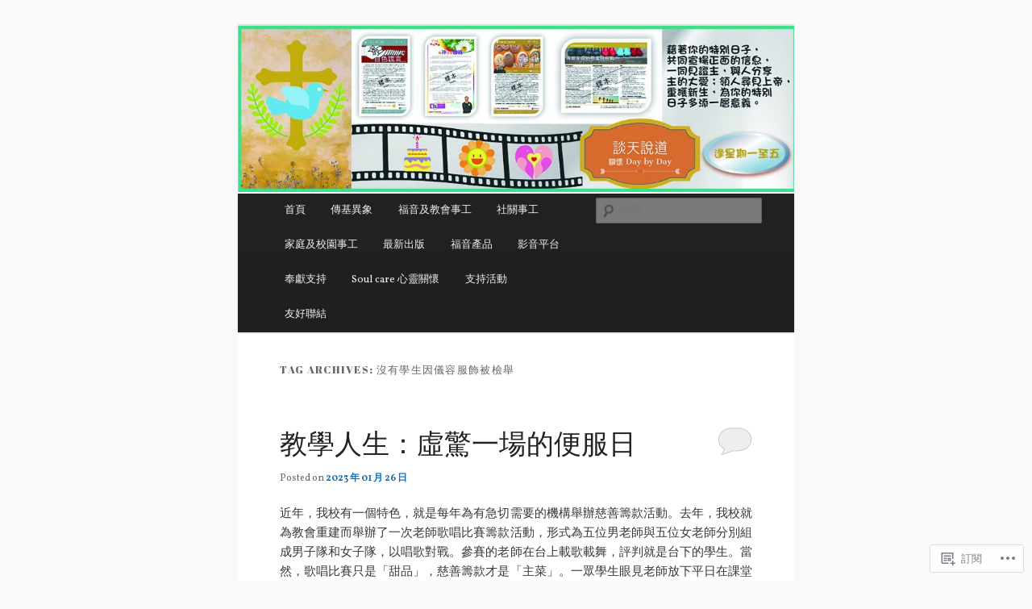

--- FILE ---
content_type: text/html; charset=UTF-8
request_url: https://tdww.org.hk/tag/%E6%B2%92%E6%9C%89%E5%AD%B8%E7%94%9F%E5%9B%A0%E5%84%80%E5%AE%B9%E6%9C%8D%E9%A3%BE%E8%A2%AB%E6%AA%A2%E8%88%89/
body_size: 32268
content:
<!DOCTYPE html>
<!--[if IE 6]>
<html id="ie6" lang="zh-TW">
<![endif]-->
<!--[if IE 7]>
<html id="ie7" lang="zh-TW">
<![endif]-->
<!--[if IE 8]>
<html id="ie8" lang="zh-TW">
<![endif]-->
<!--[if !(IE 6) & !(IE 7) & !(IE 8)]><!-->
<html lang="zh-TW">
<!--<![endif]-->
<head>
<meta charset="UTF-8" />
<meta name="viewport" content="width=device-width" />
<title>
沒有學生因儀容服飾被檢舉 | 環球天道傳基協會	</title>
<link rel="profile" href="https://gmpg.org/xfn/11" />
<link rel="stylesheet" type="text/css" media="all" href="https://s0.wp.com/wp-content/themes/pub/twentyeleven/style.css?m=1741693348i&amp;ver=20190507" />
<link rel="pingback" href="https://tdww.org.hk/xmlrpc.php">
<!--[if lt IE 9]>
<script src="https://s0.wp.com/wp-content/themes/pub/twentyeleven/js/html5.js?m=1394055389i&amp;ver=3.7.0" type="text/javascript"></script>
<![endif]-->
<script type="text/javascript">
  WebFontConfig = {"google":{"families":["Abril+Fatface:r:latin,latin-ext","Vollkorn:r,i,b,bi:latin,latin-ext"]},"api_url":"https:\/\/fonts-api.wp.com\/css"};
  (function() {
    var wf = document.createElement('script');
    wf.src = '/wp-content/plugins/custom-fonts/js/webfont.js';
    wf.type = 'text/javascript';
    wf.async = 'true';
    var s = document.getElementsByTagName('script')[0];
    s.parentNode.insertBefore(wf, s);
	})();
</script><style id="jetpack-custom-fonts-css">.wf-active #site-title{font-family:"Abril Fatface",sans-serif;font-style:normal;font-weight:400}.wf-active #site-title a{font-size:39px;font-weight:400;font-style:normal}@media print{.wf-active #site-title a{font-size:27.3pt;font-style:normal;font-weight:400}}.wf-active blockquote, .wf-active body{font-family:"Vollkorn",serif}.wf-active body, .wf-active input, .wf-active textarea{font-family:"Vollkorn",serif}.wf-active blockquote{font-family:"Vollkorn",serif}.wf-active blockquote cite{font-family:"Vollkorn",serif}.wf-active .gallery-caption, .wf-active .wp-caption .wp-caption-text{font-family:"Vollkorn",serif}.wf-active .entry-header .comments-link .leave-reply{font-family:"Vollkorn",serif}.wf-active h1, .wf-active h2, .wf-active h3, .wf-active h4, .wf-active h5, .wf-active h6{font-family:"Abril Fatface",sans-serif;font-size:130%;font-style:normal;font-weight:400}.wf-active .page-title{font-size:13px;font-weight:400;font-style:normal}.wf-active .entry-title{font-size:33.8px;font-weight:400;font-style:normal}.wf-active .comment-content h1, .wf-active .comment-content h2, .wf-active .entry-content h1, .wf-active .entry-content h2{font-weight:400;font-style:normal}.wf-active .comment-content h3, .wf-active .entry-content h3{font-size:13px;font-style:normal;font-weight:400}.wf-active #author-description h2{font-size:19.5px;font-weight:400;font-style:normal}.wf-active .singular .entry-title{font-size:46.8px;font-weight:400;font-style:normal}.wf-active .error404 .widgettitle{font-size:13px;font-style:normal;font-weight:400}.wf-active h1.showcase-heading{font-size:13px;font-weight:400;font-style:normal}.wf-active section.recent-posts .other-recent-posts .entry-title{font-size:22.1px;font-style:normal;font-weight:400}.wf-active .widget-title{font-size:13px;font-weight:400;font-style:normal}.wf-active .widget_twentyeleven_ephemera .widget-entry-title{font-size:19.5px;font-weight:400;font-style:normal}.wf-active #comments-title{font-size:13px;font-weight:400;font-style:normal}.wf-active #reply-title{font-size:31.2px;font-weight:400;font-style:normal}@media print{.wf-active .entry-title, .wf-active .singular .entry-title{font-size:27.3pt;font-style:normal;font-weight:400}}</style>
<meta name='robots' content='max-image-preview:large' />

<!-- Async WordPress.com Remote Login -->
<script id="wpcom_remote_login_js">
var wpcom_remote_login_extra_auth = '';
function wpcom_remote_login_remove_dom_node_id( element_id ) {
	var dom_node = document.getElementById( element_id );
	if ( dom_node ) { dom_node.parentNode.removeChild( dom_node ); }
}
function wpcom_remote_login_remove_dom_node_classes( class_name ) {
	var dom_nodes = document.querySelectorAll( '.' + class_name );
	for ( var i = 0; i < dom_nodes.length; i++ ) {
		dom_nodes[ i ].parentNode.removeChild( dom_nodes[ i ] );
	}
}
function wpcom_remote_login_final_cleanup() {
	wpcom_remote_login_remove_dom_node_classes( "wpcom_remote_login_msg" );
	wpcom_remote_login_remove_dom_node_id( "wpcom_remote_login_key" );
	wpcom_remote_login_remove_dom_node_id( "wpcom_remote_login_validate" );
	wpcom_remote_login_remove_dom_node_id( "wpcom_remote_login_js" );
	wpcom_remote_login_remove_dom_node_id( "wpcom_request_access_iframe" );
	wpcom_remote_login_remove_dom_node_id( "wpcom_request_access_styles" );
}

// Watch for messages back from the remote login
window.addEventListener( "message", function( e ) {
	if ( e.origin === "https://r-login.wordpress.com" ) {
		var data = {};
		try {
			data = JSON.parse( e.data );
		} catch( e ) {
			wpcom_remote_login_final_cleanup();
			return;
		}

		if ( data.msg === 'LOGIN' ) {
			// Clean up the login check iframe
			wpcom_remote_login_remove_dom_node_id( "wpcom_remote_login_key" );

			var id_regex = new RegExp( /^[0-9]+$/ );
			var token_regex = new RegExp( /^.*|.*|.*$/ );
			if (
				token_regex.test( data.token )
				&& id_regex.test( data.wpcomid )
			) {
				// We have everything we need to ask for a login
				var script = document.createElement( "script" );
				script.setAttribute( "id", "wpcom_remote_login_validate" );
				script.src = '/remote-login.php?wpcom_remote_login=validate'
					+ '&wpcomid=' + data.wpcomid
					+ '&token=' + encodeURIComponent( data.token )
					+ '&host=' + window.location.protocol
					+ '//' + window.location.hostname
					+ '&postid=20732'
					+ '&is_singular=';
				document.body.appendChild( script );
			}

			return;
		}

		// Safari ITP, not logged in, so redirect
		if ( data.msg === 'LOGIN-REDIRECT' ) {
			window.location = 'https://wordpress.com/log-in?redirect_to=' + window.location.href;
			return;
		}

		// Safari ITP, storage access failed, remove the request
		if ( data.msg === 'LOGIN-REMOVE' ) {
			var css_zap = 'html { -webkit-transition: margin-top 1s; transition: margin-top 1s; } /* 9001 */ html { margin-top: 0 !important; } * html body { margin-top: 0 !important; } @media screen and ( max-width: 782px ) { html { margin-top: 0 !important; } * html body { margin-top: 0 !important; } }';
			var style_zap = document.createElement( 'style' );
			style_zap.type = 'text/css';
			style_zap.appendChild( document.createTextNode( css_zap ) );
			document.body.appendChild( style_zap );

			var e = document.getElementById( 'wpcom_request_access_iframe' );
			e.parentNode.removeChild( e );

			document.cookie = 'wordpress_com_login_access=denied; path=/; max-age=31536000';

			return;
		}

		// Safari ITP
		if ( data.msg === 'REQUEST_ACCESS' ) {
			console.log( 'request access: safari' );

			// Check ITP iframe enable/disable knob
			if ( wpcom_remote_login_extra_auth !== 'safari_itp_iframe' ) {
				return;
			}

			// If we are in a "private window" there is no ITP.
			var private_window = false;
			try {
				var opendb = window.openDatabase( null, null, null, null );
			} catch( e ) {
				private_window = true;
			}

			if ( private_window ) {
				console.log( 'private window' );
				return;
			}

			var iframe = document.createElement( 'iframe' );
			iframe.id = 'wpcom_request_access_iframe';
			iframe.setAttribute( 'scrolling', 'no' );
			iframe.setAttribute( 'sandbox', 'allow-storage-access-by-user-activation allow-scripts allow-same-origin allow-top-navigation-by-user-activation' );
			iframe.src = 'https://r-login.wordpress.com/remote-login.php?wpcom_remote_login=request_access&origin=' + encodeURIComponent( data.origin ) + '&wpcomid=' + encodeURIComponent( data.wpcomid );

			var css = 'html { -webkit-transition: margin-top 1s; transition: margin-top 1s; } /* 9001 */ html { margin-top: 46px !important; } * html body { margin-top: 46px !important; } @media screen and ( max-width: 660px ) { html { margin-top: 71px !important; } * html body { margin-top: 71px !important; } #wpcom_request_access_iframe { display: block; height: 71px !important; } } #wpcom_request_access_iframe { border: 0px; height: 46px; position: fixed; top: 0; left: 0; width: 100%; min-width: 100%; z-index: 99999; background: #23282d; } ';

			var style = document.createElement( 'style' );
			style.type = 'text/css';
			style.id = 'wpcom_request_access_styles';
			style.appendChild( document.createTextNode( css ) );
			document.body.appendChild( style );

			document.body.appendChild( iframe );
		}

		if ( data.msg === 'DONE' ) {
			wpcom_remote_login_final_cleanup();
		}
	}
}, false );

// Inject the remote login iframe after the page has had a chance to load
// more critical resources
window.addEventListener( "DOMContentLoaded", function( e ) {
	var iframe = document.createElement( "iframe" );
	iframe.style.display = "none";
	iframe.setAttribute( "scrolling", "no" );
	iframe.setAttribute( "id", "wpcom_remote_login_key" );
	iframe.src = "https://r-login.wordpress.com/remote-login.php"
		+ "?wpcom_remote_login=key"
		+ "&origin=aHR0cHM6Ly90ZHd3Lm9yZy5oaw%3D%3D"
		+ "&wpcomid=96937511"
		+ "&time=" + Math.floor( Date.now() / 1000 );
	document.body.appendChild( iframe );
}, false );
</script>
<link rel='dns-prefetch' href='//s0.wp.com' />
<link rel="alternate" type="application/rss+xml" title="訂閱 環球天道傳基協會 &raquo;" href="https://tdww.org.hk/feed/" />
<link rel="alternate" type="application/rss+xml" title="訂閱 環球天道傳基協會 &raquo; 迴響" href="https://tdww.org.hk/comments/feed/" />
<link rel="alternate" type="application/rss+xml" title="訂閱 環球天道傳基協會 &raquo; 沒有學生因儀容服飾被檢舉 標籤" href="https://tdww.org.hk/tag/%e6%b2%92%e6%9c%89%e5%ad%b8%e7%94%9f%e5%9b%a0%e5%84%80%e5%ae%b9%e6%9c%8d%e9%a3%be%e8%a2%ab%e6%aa%a2%e8%88%89/feed/" />
	<script type="text/javascript">
		/* <![CDATA[ */
		function addLoadEvent(func) {
			var oldonload = window.onload;
			if (typeof window.onload != 'function') {
				window.onload = func;
			} else {
				window.onload = function () {
					oldonload();
					func();
				}
			}
		}
		/* ]]> */
	</script>
	<style id='wp-emoji-styles-inline-css'>

	img.wp-smiley, img.emoji {
		display: inline !important;
		border: none !important;
		box-shadow: none !important;
		height: 1em !important;
		width: 1em !important;
		margin: 0 0.07em !important;
		vertical-align: -0.1em !important;
		background: none !important;
		padding: 0 !important;
	}
/*# sourceURL=wp-emoji-styles-inline-css */
</style>
<link crossorigin='anonymous' rel='stylesheet' id='all-css-2-1' href='/wp-content/plugins/gutenberg-core/v22.2.0/build/styles/block-library/style.css?m=1764855221i&cssminify=yes' type='text/css' media='all' />
<style id='wp-block-library-inline-css'>
.has-text-align-justify {
	text-align:justify;
}
.has-text-align-justify{text-align:justify;}

/*# sourceURL=wp-block-library-inline-css */
</style><style id='wp-block-paragraph-inline-css'>
.is-small-text{font-size:.875em}.is-regular-text{font-size:1em}.is-large-text{font-size:2.25em}.is-larger-text{font-size:3em}.has-drop-cap:not(:focus):first-letter{float:left;font-size:8.4em;font-style:normal;font-weight:100;line-height:.68;margin:.05em .1em 0 0;text-transform:uppercase}body.rtl .has-drop-cap:not(:focus):first-letter{float:none;margin-left:.1em}p.has-drop-cap.has-background{overflow:hidden}:root :where(p.has-background){padding:1.25em 2.375em}:where(p.has-text-color:not(.has-link-color)) a{color:inherit}p.has-text-align-left[style*="writing-mode:vertical-lr"],p.has-text-align-right[style*="writing-mode:vertical-rl"]{rotate:180deg}
/*# sourceURL=/wp-content/plugins/gutenberg-core/v22.2.0/build/styles/block-library/paragraph/style.css */
</style>
<style id='wp-block-image-inline-css'>
.wp-block-image>a,.wp-block-image>figure>a{display:inline-block}.wp-block-image img{box-sizing:border-box;height:auto;max-width:100%;vertical-align:bottom}@media not (prefers-reduced-motion){.wp-block-image img.hide{visibility:hidden}.wp-block-image img.show{animation:show-content-image .4s}}.wp-block-image[style*=border-radius] img,.wp-block-image[style*=border-radius]>a{border-radius:inherit}.wp-block-image.has-custom-border img{box-sizing:border-box}.wp-block-image.aligncenter{text-align:center}.wp-block-image.alignfull>a,.wp-block-image.alignwide>a{width:100%}.wp-block-image.alignfull img,.wp-block-image.alignwide img{height:auto;width:100%}.wp-block-image .aligncenter,.wp-block-image .alignleft,.wp-block-image .alignright,.wp-block-image.aligncenter,.wp-block-image.alignleft,.wp-block-image.alignright{display:table}.wp-block-image .aligncenter>figcaption,.wp-block-image .alignleft>figcaption,.wp-block-image .alignright>figcaption,.wp-block-image.aligncenter>figcaption,.wp-block-image.alignleft>figcaption,.wp-block-image.alignright>figcaption{caption-side:bottom;display:table-caption}.wp-block-image .alignleft{float:left;margin:.5em 1em .5em 0}.wp-block-image .alignright{float:right;margin:.5em 0 .5em 1em}.wp-block-image .aligncenter{margin-left:auto;margin-right:auto}.wp-block-image :where(figcaption){margin-bottom:1em;margin-top:.5em}.wp-block-image.is-style-circle-mask img{border-radius:9999px}@supports ((-webkit-mask-image:none) or (mask-image:none)) or (-webkit-mask-image:none){.wp-block-image.is-style-circle-mask img{border-radius:0;-webkit-mask-image:url('data:image/svg+xml;utf8,<svg viewBox="0 0 100 100" xmlns="http://www.w3.org/2000/svg"><circle cx="50" cy="50" r="50"/></svg>');mask-image:url('data:image/svg+xml;utf8,<svg viewBox="0 0 100 100" xmlns="http://www.w3.org/2000/svg"><circle cx="50" cy="50" r="50"/></svg>');mask-mode:alpha;-webkit-mask-position:center;mask-position:center;-webkit-mask-repeat:no-repeat;mask-repeat:no-repeat;-webkit-mask-size:contain;mask-size:contain}}:root :where(.wp-block-image.is-style-rounded img,.wp-block-image .is-style-rounded img){border-radius:9999px}.wp-block-image figure{margin:0}.wp-lightbox-container{display:flex;flex-direction:column;position:relative}.wp-lightbox-container img{cursor:zoom-in}.wp-lightbox-container img:hover+button{opacity:1}.wp-lightbox-container button{align-items:center;backdrop-filter:blur(16px) saturate(180%);background-color:#5a5a5a40;border:none;border-radius:4px;cursor:zoom-in;display:flex;height:20px;justify-content:center;opacity:0;padding:0;position:absolute;right:16px;text-align:center;top:16px;width:20px;z-index:100}@media not (prefers-reduced-motion){.wp-lightbox-container button{transition:opacity .2s ease}}.wp-lightbox-container button:focus-visible{outline:3px auto #5a5a5a40;outline:3px auto -webkit-focus-ring-color;outline-offset:3px}.wp-lightbox-container button:hover{cursor:pointer;opacity:1}.wp-lightbox-container button:focus{opacity:1}.wp-lightbox-container button:focus,.wp-lightbox-container button:hover,.wp-lightbox-container button:not(:hover):not(:active):not(.has-background){background-color:#5a5a5a40;border:none}.wp-lightbox-overlay{box-sizing:border-box;cursor:zoom-out;height:100vh;left:0;overflow:hidden;position:fixed;top:0;visibility:hidden;width:100%;z-index:100000}.wp-lightbox-overlay .close-button{align-items:center;cursor:pointer;display:flex;justify-content:center;min-height:40px;min-width:40px;padding:0;position:absolute;right:calc(env(safe-area-inset-right) + 16px);top:calc(env(safe-area-inset-top) + 16px);z-index:5000000}.wp-lightbox-overlay .close-button:focus,.wp-lightbox-overlay .close-button:hover,.wp-lightbox-overlay .close-button:not(:hover):not(:active):not(.has-background){background:none;border:none}.wp-lightbox-overlay .lightbox-image-container{height:var(--wp--lightbox-container-height);left:50%;overflow:hidden;position:absolute;top:50%;transform:translate(-50%,-50%);transform-origin:top left;width:var(--wp--lightbox-container-width);z-index:9999999999}.wp-lightbox-overlay .wp-block-image{align-items:center;box-sizing:border-box;display:flex;height:100%;justify-content:center;margin:0;position:relative;transform-origin:0 0;width:100%;z-index:3000000}.wp-lightbox-overlay .wp-block-image img{height:var(--wp--lightbox-image-height);min-height:var(--wp--lightbox-image-height);min-width:var(--wp--lightbox-image-width);width:var(--wp--lightbox-image-width)}.wp-lightbox-overlay .wp-block-image figcaption{display:none}.wp-lightbox-overlay button{background:none;border:none}.wp-lightbox-overlay .scrim{background-color:#fff;height:100%;opacity:.9;position:absolute;width:100%;z-index:2000000}.wp-lightbox-overlay.active{visibility:visible}@media not (prefers-reduced-motion){.wp-lightbox-overlay.active{animation:turn-on-visibility .25s both}.wp-lightbox-overlay.active img{animation:turn-on-visibility .35s both}.wp-lightbox-overlay.show-closing-animation:not(.active){animation:turn-off-visibility .35s both}.wp-lightbox-overlay.show-closing-animation:not(.active) img{animation:turn-off-visibility .25s both}.wp-lightbox-overlay.zoom.active{animation:none;opacity:1;visibility:visible}.wp-lightbox-overlay.zoom.active .lightbox-image-container{animation:lightbox-zoom-in .4s}.wp-lightbox-overlay.zoom.active .lightbox-image-container img{animation:none}.wp-lightbox-overlay.zoom.active .scrim{animation:turn-on-visibility .4s forwards}.wp-lightbox-overlay.zoom.show-closing-animation:not(.active){animation:none}.wp-lightbox-overlay.zoom.show-closing-animation:not(.active) .lightbox-image-container{animation:lightbox-zoom-out .4s}.wp-lightbox-overlay.zoom.show-closing-animation:not(.active) .lightbox-image-container img{animation:none}.wp-lightbox-overlay.zoom.show-closing-animation:not(.active) .scrim{animation:turn-off-visibility .4s forwards}}@keyframes show-content-image{0%{visibility:hidden}99%{visibility:hidden}to{visibility:visible}}@keyframes turn-on-visibility{0%{opacity:0}to{opacity:1}}@keyframes turn-off-visibility{0%{opacity:1;visibility:visible}99%{opacity:0;visibility:visible}to{opacity:0;visibility:hidden}}@keyframes lightbox-zoom-in{0%{transform:translate(calc((-100vw + var(--wp--lightbox-scrollbar-width))/2 + var(--wp--lightbox-initial-left-position)),calc(-50vh + var(--wp--lightbox-initial-top-position))) scale(var(--wp--lightbox-scale))}to{transform:translate(-50%,-50%) scale(1)}}@keyframes lightbox-zoom-out{0%{transform:translate(-50%,-50%) scale(1);visibility:visible}99%{visibility:visible}to{transform:translate(calc((-100vw + var(--wp--lightbox-scrollbar-width))/2 + var(--wp--lightbox-initial-left-position)),calc(-50vh + var(--wp--lightbox-initial-top-position))) scale(var(--wp--lightbox-scale));visibility:hidden}}
/*# sourceURL=/wp-content/plugins/gutenberg-core/v22.2.0/build/styles/block-library/image/style.css */
</style>
<style id='wp-block-image-theme-inline-css'>
:root :where(.wp-block-image figcaption){color:#555;font-size:13px;text-align:center}.is-dark-theme :root :where(.wp-block-image figcaption){color:#ffffffa6}.wp-block-image{margin:0 0 1em}
/*# sourceURL=/wp-content/plugins/gutenberg-core/v22.2.0/build/styles/block-library/image/theme.css */
</style>
<style id='global-styles-inline-css'>
:root{--wp--preset--aspect-ratio--square: 1;--wp--preset--aspect-ratio--4-3: 4/3;--wp--preset--aspect-ratio--3-4: 3/4;--wp--preset--aspect-ratio--3-2: 3/2;--wp--preset--aspect-ratio--2-3: 2/3;--wp--preset--aspect-ratio--16-9: 16/9;--wp--preset--aspect-ratio--9-16: 9/16;--wp--preset--color--black: #000;--wp--preset--color--cyan-bluish-gray: #abb8c3;--wp--preset--color--white: #fff;--wp--preset--color--pale-pink: #f78da7;--wp--preset--color--vivid-red: #cf2e2e;--wp--preset--color--luminous-vivid-orange: #ff6900;--wp--preset--color--luminous-vivid-amber: #fcb900;--wp--preset--color--light-green-cyan: #7bdcb5;--wp--preset--color--vivid-green-cyan: #00d084;--wp--preset--color--pale-cyan-blue: #8ed1fc;--wp--preset--color--vivid-cyan-blue: #0693e3;--wp--preset--color--vivid-purple: #9b51e0;--wp--preset--color--blue: #1982d1;--wp--preset--color--dark-gray: #373737;--wp--preset--color--medium-gray: #666;--wp--preset--color--light-gray: #e2e2e2;--wp--preset--gradient--vivid-cyan-blue-to-vivid-purple: linear-gradient(135deg,rgb(6,147,227) 0%,rgb(155,81,224) 100%);--wp--preset--gradient--light-green-cyan-to-vivid-green-cyan: linear-gradient(135deg,rgb(122,220,180) 0%,rgb(0,208,130) 100%);--wp--preset--gradient--luminous-vivid-amber-to-luminous-vivid-orange: linear-gradient(135deg,rgb(252,185,0) 0%,rgb(255,105,0) 100%);--wp--preset--gradient--luminous-vivid-orange-to-vivid-red: linear-gradient(135deg,rgb(255,105,0) 0%,rgb(207,46,46) 100%);--wp--preset--gradient--very-light-gray-to-cyan-bluish-gray: linear-gradient(135deg,rgb(238,238,238) 0%,rgb(169,184,195) 100%);--wp--preset--gradient--cool-to-warm-spectrum: linear-gradient(135deg,rgb(74,234,220) 0%,rgb(151,120,209) 20%,rgb(207,42,186) 40%,rgb(238,44,130) 60%,rgb(251,105,98) 80%,rgb(254,248,76) 100%);--wp--preset--gradient--blush-light-purple: linear-gradient(135deg,rgb(255,206,236) 0%,rgb(152,150,240) 100%);--wp--preset--gradient--blush-bordeaux: linear-gradient(135deg,rgb(254,205,165) 0%,rgb(254,45,45) 50%,rgb(107,0,62) 100%);--wp--preset--gradient--luminous-dusk: linear-gradient(135deg,rgb(255,203,112) 0%,rgb(199,81,192) 50%,rgb(65,88,208) 100%);--wp--preset--gradient--pale-ocean: linear-gradient(135deg,rgb(255,245,203) 0%,rgb(182,227,212) 50%,rgb(51,167,181) 100%);--wp--preset--gradient--electric-grass: linear-gradient(135deg,rgb(202,248,128) 0%,rgb(113,206,126) 100%);--wp--preset--gradient--midnight: linear-gradient(135deg,rgb(2,3,129) 0%,rgb(40,116,252) 100%);--wp--preset--font-size--small: 13px;--wp--preset--font-size--medium: 20px;--wp--preset--font-size--large: 36px;--wp--preset--font-size--x-large: 42px;--wp--preset--font-family--albert-sans: 'Albert Sans', sans-serif;--wp--preset--font-family--alegreya: Alegreya, serif;--wp--preset--font-family--arvo: Arvo, serif;--wp--preset--font-family--bodoni-moda: 'Bodoni Moda', serif;--wp--preset--font-family--bricolage-grotesque: 'Bricolage Grotesque', sans-serif;--wp--preset--font-family--cabin: Cabin, sans-serif;--wp--preset--font-family--chivo: Chivo, sans-serif;--wp--preset--font-family--commissioner: Commissioner, sans-serif;--wp--preset--font-family--cormorant: Cormorant, serif;--wp--preset--font-family--courier-prime: 'Courier Prime', monospace;--wp--preset--font-family--crimson-pro: 'Crimson Pro', serif;--wp--preset--font-family--dm-mono: 'DM Mono', monospace;--wp--preset--font-family--dm-sans: 'DM Sans', sans-serif;--wp--preset--font-family--dm-serif-display: 'DM Serif Display', serif;--wp--preset--font-family--domine: Domine, serif;--wp--preset--font-family--eb-garamond: 'EB Garamond', serif;--wp--preset--font-family--epilogue: Epilogue, sans-serif;--wp--preset--font-family--fahkwang: Fahkwang, sans-serif;--wp--preset--font-family--figtree: Figtree, sans-serif;--wp--preset--font-family--fira-sans: 'Fira Sans', sans-serif;--wp--preset--font-family--fjalla-one: 'Fjalla One', sans-serif;--wp--preset--font-family--fraunces: Fraunces, serif;--wp--preset--font-family--gabarito: Gabarito, system-ui;--wp--preset--font-family--ibm-plex-mono: 'IBM Plex Mono', monospace;--wp--preset--font-family--ibm-plex-sans: 'IBM Plex Sans', sans-serif;--wp--preset--font-family--ibarra-real-nova: 'Ibarra Real Nova', serif;--wp--preset--font-family--instrument-serif: 'Instrument Serif', serif;--wp--preset--font-family--inter: Inter, sans-serif;--wp--preset--font-family--josefin-sans: 'Josefin Sans', sans-serif;--wp--preset--font-family--jost: Jost, sans-serif;--wp--preset--font-family--libre-baskerville: 'Libre Baskerville', serif;--wp--preset--font-family--libre-franklin: 'Libre Franklin', sans-serif;--wp--preset--font-family--literata: Literata, serif;--wp--preset--font-family--lora: Lora, serif;--wp--preset--font-family--merriweather: Merriweather, serif;--wp--preset--font-family--montserrat: Montserrat, sans-serif;--wp--preset--font-family--newsreader: Newsreader, serif;--wp--preset--font-family--noto-sans-mono: 'Noto Sans Mono', sans-serif;--wp--preset--font-family--nunito: Nunito, sans-serif;--wp--preset--font-family--open-sans: 'Open Sans', sans-serif;--wp--preset--font-family--overpass: Overpass, sans-serif;--wp--preset--font-family--pt-serif: 'PT Serif', serif;--wp--preset--font-family--petrona: Petrona, serif;--wp--preset--font-family--piazzolla: Piazzolla, serif;--wp--preset--font-family--playfair-display: 'Playfair Display', serif;--wp--preset--font-family--plus-jakarta-sans: 'Plus Jakarta Sans', sans-serif;--wp--preset--font-family--poppins: Poppins, sans-serif;--wp--preset--font-family--raleway: Raleway, sans-serif;--wp--preset--font-family--roboto: Roboto, sans-serif;--wp--preset--font-family--roboto-slab: 'Roboto Slab', serif;--wp--preset--font-family--rubik: Rubik, sans-serif;--wp--preset--font-family--rufina: Rufina, serif;--wp--preset--font-family--sora: Sora, sans-serif;--wp--preset--font-family--source-sans-3: 'Source Sans 3', sans-serif;--wp--preset--font-family--source-serif-4: 'Source Serif 4', serif;--wp--preset--font-family--space-mono: 'Space Mono', monospace;--wp--preset--font-family--syne: Syne, sans-serif;--wp--preset--font-family--texturina: Texturina, serif;--wp--preset--font-family--urbanist: Urbanist, sans-serif;--wp--preset--font-family--work-sans: 'Work Sans', sans-serif;--wp--preset--spacing--20: 0.44rem;--wp--preset--spacing--30: 0.67rem;--wp--preset--spacing--40: 1rem;--wp--preset--spacing--50: 1.5rem;--wp--preset--spacing--60: 2.25rem;--wp--preset--spacing--70: 3.38rem;--wp--preset--spacing--80: 5.06rem;--wp--preset--shadow--natural: 6px 6px 9px rgba(0, 0, 0, 0.2);--wp--preset--shadow--deep: 12px 12px 50px rgba(0, 0, 0, 0.4);--wp--preset--shadow--sharp: 6px 6px 0px rgba(0, 0, 0, 0.2);--wp--preset--shadow--outlined: 6px 6px 0px -3px rgb(255, 255, 255), 6px 6px rgb(0, 0, 0);--wp--preset--shadow--crisp: 6px 6px 0px rgb(0, 0, 0);}:where(.is-layout-flex){gap: 0.5em;}:where(.is-layout-grid){gap: 0.5em;}body .is-layout-flex{display: flex;}.is-layout-flex{flex-wrap: wrap;align-items: center;}.is-layout-flex > :is(*, div){margin: 0;}body .is-layout-grid{display: grid;}.is-layout-grid > :is(*, div){margin: 0;}:where(.wp-block-columns.is-layout-flex){gap: 2em;}:where(.wp-block-columns.is-layout-grid){gap: 2em;}:where(.wp-block-post-template.is-layout-flex){gap: 1.25em;}:where(.wp-block-post-template.is-layout-grid){gap: 1.25em;}.has-black-color{color: var(--wp--preset--color--black) !important;}.has-cyan-bluish-gray-color{color: var(--wp--preset--color--cyan-bluish-gray) !important;}.has-white-color{color: var(--wp--preset--color--white) !important;}.has-pale-pink-color{color: var(--wp--preset--color--pale-pink) !important;}.has-vivid-red-color{color: var(--wp--preset--color--vivid-red) !important;}.has-luminous-vivid-orange-color{color: var(--wp--preset--color--luminous-vivid-orange) !important;}.has-luminous-vivid-amber-color{color: var(--wp--preset--color--luminous-vivid-amber) !important;}.has-light-green-cyan-color{color: var(--wp--preset--color--light-green-cyan) !important;}.has-vivid-green-cyan-color{color: var(--wp--preset--color--vivid-green-cyan) !important;}.has-pale-cyan-blue-color{color: var(--wp--preset--color--pale-cyan-blue) !important;}.has-vivid-cyan-blue-color{color: var(--wp--preset--color--vivid-cyan-blue) !important;}.has-vivid-purple-color{color: var(--wp--preset--color--vivid-purple) !important;}.has-black-background-color{background-color: var(--wp--preset--color--black) !important;}.has-cyan-bluish-gray-background-color{background-color: var(--wp--preset--color--cyan-bluish-gray) !important;}.has-white-background-color{background-color: var(--wp--preset--color--white) !important;}.has-pale-pink-background-color{background-color: var(--wp--preset--color--pale-pink) !important;}.has-vivid-red-background-color{background-color: var(--wp--preset--color--vivid-red) !important;}.has-luminous-vivid-orange-background-color{background-color: var(--wp--preset--color--luminous-vivid-orange) !important;}.has-luminous-vivid-amber-background-color{background-color: var(--wp--preset--color--luminous-vivid-amber) !important;}.has-light-green-cyan-background-color{background-color: var(--wp--preset--color--light-green-cyan) !important;}.has-vivid-green-cyan-background-color{background-color: var(--wp--preset--color--vivid-green-cyan) !important;}.has-pale-cyan-blue-background-color{background-color: var(--wp--preset--color--pale-cyan-blue) !important;}.has-vivid-cyan-blue-background-color{background-color: var(--wp--preset--color--vivid-cyan-blue) !important;}.has-vivid-purple-background-color{background-color: var(--wp--preset--color--vivid-purple) !important;}.has-black-border-color{border-color: var(--wp--preset--color--black) !important;}.has-cyan-bluish-gray-border-color{border-color: var(--wp--preset--color--cyan-bluish-gray) !important;}.has-white-border-color{border-color: var(--wp--preset--color--white) !important;}.has-pale-pink-border-color{border-color: var(--wp--preset--color--pale-pink) !important;}.has-vivid-red-border-color{border-color: var(--wp--preset--color--vivid-red) !important;}.has-luminous-vivid-orange-border-color{border-color: var(--wp--preset--color--luminous-vivid-orange) !important;}.has-luminous-vivid-amber-border-color{border-color: var(--wp--preset--color--luminous-vivid-amber) !important;}.has-light-green-cyan-border-color{border-color: var(--wp--preset--color--light-green-cyan) !important;}.has-vivid-green-cyan-border-color{border-color: var(--wp--preset--color--vivid-green-cyan) !important;}.has-pale-cyan-blue-border-color{border-color: var(--wp--preset--color--pale-cyan-blue) !important;}.has-vivid-cyan-blue-border-color{border-color: var(--wp--preset--color--vivid-cyan-blue) !important;}.has-vivid-purple-border-color{border-color: var(--wp--preset--color--vivid-purple) !important;}.has-vivid-cyan-blue-to-vivid-purple-gradient-background{background: var(--wp--preset--gradient--vivid-cyan-blue-to-vivid-purple) !important;}.has-light-green-cyan-to-vivid-green-cyan-gradient-background{background: var(--wp--preset--gradient--light-green-cyan-to-vivid-green-cyan) !important;}.has-luminous-vivid-amber-to-luminous-vivid-orange-gradient-background{background: var(--wp--preset--gradient--luminous-vivid-amber-to-luminous-vivid-orange) !important;}.has-luminous-vivid-orange-to-vivid-red-gradient-background{background: var(--wp--preset--gradient--luminous-vivid-orange-to-vivid-red) !important;}.has-very-light-gray-to-cyan-bluish-gray-gradient-background{background: var(--wp--preset--gradient--very-light-gray-to-cyan-bluish-gray) !important;}.has-cool-to-warm-spectrum-gradient-background{background: var(--wp--preset--gradient--cool-to-warm-spectrum) !important;}.has-blush-light-purple-gradient-background{background: var(--wp--preset--gradient--blush-light-purple) !important;}.has-blush-bordeaux-gradient-background{background: var(--wp--preset--gradient--blush-bordeaux) !important;}.has-luminous-dusk-gradient-background{background: var(--wp--preset--gradient--luminous-dusk) !important;}.has-pale-ocean-gradient-background{background: var(--wp--preset--gradient--pale-ocean) !important;}.has-electric-grass-gradient-background{background: var(--wp--preset--gradient--electric-grass) !important;}.has-midnight-gradient-background{background: var(--wp--preset--gradient--midnight) !important;}.has-small-font-size{font-size: var(--wp--preset--font-size--small) !important;}.has-medium-font-size{font-size: var(--wp--preset--font-size--medium) !important;}.has-large-font-size{font-size: var(--wp--preset--font-size--large) !important;}.has-x-large-font-size{font-size: var(--wp--preset--font-size--x-large) !important;}.has-albert-sans-font-family{font-family: var(--wp--preset--font-family--albert-sans) !important;}.has-alegreya-font-family{font-family: var(--wp--preset--font-family--alegreya) !important;}.has-arvo-font-family{font-family: var(--wp--preset--font-family--arvo) !important;}.has-bodoni-moda-font-family{font-family: var(--wp--preset--font-family--bodoni-moda) !important;}.has-bricolage-grotesque-font-family{font-family: var(--wp--preset--font-family--bricolage-grotesque) !important;}.has-cabin-font-family{font-family: var(--wp--preset--font-family--cabin) !important;}.has-chivo-font-family{font-family: var(--wp--preset--font-family--chivo) !important;}.has-commissioner-font-family{font-family: var(--wp--preset--font-family--commissioner) !important;}.has-cormorant-font-family{font-family: var(--wp--preset--font-family--cormorant) !important;}.has-courier-prime-font-family{font-family: var(--wp--preset--font-family--courier-prime) !important;}.has-crimson-pro-font-family{font-family: var(--wp--preset--font-family--crimson-pro) !important;}.has-dm-mono-font-family{font-family: var(--wp--preset--font-family--dm-mono) !important;}.has-dm-sans-font-family{font-family: var(--wp--preset--font-family--dm-sans) !important;}.has-dm-serif-display-font-family{font-family: var(--wp--preset--font-family--dm-serif-display) !important;}.has-domine-font-family{font-family: var(--wp--preset--font-family--domine) !important;}.has-eb-garamond-font-family{font-family: var(--wp--preset--font-family--eb-garamond) !important;}.has-epilogue-font-family{font-family: var(--wp--preset--font-family--epilogue) !important;}.has-fahkwang-font-family{font-family: var(--wp--preset--font-family--fahkwang) !important;}.has-figtree-font-family{font-family: var(--wp--preset--font-family--figtree) !important;}.has-fira-sans-font-family{font-family: var(--wp--preset--font-family--fira-sans) !important;}.has-fjalla-one-font-family{font-family: var(--wp--preset--font-family--fjalla-one) !important;}.has-fraunces-font-family{font-family: var(--wp--preset--font-family--fraunces) !important;}.has-gabarito-font-family{font-family: var(--wp--preset--font-family--gabarito) !important;}.has-ibm-plex-mono-font-family{font-family: var(--wp--preset--font-family--ibm-plex-mono) !important;}.has-ibm-plex-sans-font-family{font-family: var(--wp--preset--font-family--ibm-plex-sans) !important;}.has-ibarra-real-nova-font-family{font-family: var(--wp--preset--font-family--ibarra-real-nova) !important;}.has-instrument-serif-font-family{font-family: var(--wp--preset--font-family--instrument-serif) !important;}.has-inter-font-family{font-family: var(--wp--preset--font-family--inter) !important;}.has-josefin-sans-font-family{font-family: var(--wp--preset--font-family--josefin-sans) !important;}.has-jost-font-family{font-family: var(--wp--preset--font-family--jost) !important;}.has-libre-baskerville-font-family{font-family: var(--wp--preset--font-family--libre-baskerville) !important;}.has-libre-franklin-font-family{font-family: var(--wp--preset--font-family--libre-franklin) !important;}.has-literata-font-family{font-family: var(--wp--preset--font-family--literata) !important;}.has-lora-font-family{font-family: var(--wp--preset--font-family--lora) !important;}.has-merriweather-font-family{font-family: var(--wp--preset--font-family--merriweather) !important;}.has-montserrat-font-family{font-family: var(--wp--preset--font-family--montserrat) !important;}.has-newsreader-font-family{font-family: var(--wp--preset--font-family--newsreader) !important;}.has-noto-sans-mono-font-family{font-family: var(--wp--preset--font-family--noto-sans-mono) !important;}.has-nunito-font-family{font-family: var(--wp--preset--font-family--nunito) !important;}.has-open-sans-font-family{font-family: var(--wp--preset--font-family--open-sans) !important;}.has-overpass-font-family{font-family: var(--wp--preset--font-family--overpass) !important;}.has-pt-serif-font-family{font-family: var(--wp--preset--font-family--pt-serif) !important;}.has-petrona-font-family{font-family: var(--wp--preset--font-family--petrona) !important;}.has-piazzolla-font-family{font-family: var(--wp--preset--font-family--piazzolla) !important;}.has-playfair-display-font-family{font-family: var(--wp--preset--font-family--playfair-display) !important;}.has-plus-jakarta-sans-font-family{font-family: var(--wp--preset--font-family--plus-jakarta-sans) !important;}.has-poppins-font-family{font-family: var(--wp--preset--font-family--poppins) !important;}.has-raleway-font-family{font-family: var(--wp--preset--font-family--raleway) !important;}.has-roboto-font-family{font-family: var(--wp--preset--font-family--roboto) !important;}.has-roboto-slab-font-family{font-family: var(--wp--preset--font-family--roboto-slab) !important;}.has-rubik-font-family{font-family: var(--wp--preset--font-family--rubik) !important;}.has-rufina-font-family{font-family: var(--wp--preset--font-family--rufina) !important;}.has-sora-font-family{font-family: var(--wp--preset--font-family--sora) !important;}.has-source-sans-3-font-family{font-family: var(--wp--preset--font-family--source-sans-3) !important;}.has-source-serif-4-font-family{font-family: var(--wp--preset--font-family--source-serif-4) !important;}.has-space-mono-font-family{font-family: var(--wp--preset--font-family--space-mono) !important;}.has-syne-font-family{font-family: var(--wp--preset--font-family--syne) !important;}.has-texturina-font-family{font-family: var(--wp--preset--font-family--texturina) !important;}.has-urbanist-font-family{font-family: var(--wp--preset--font-family--urbanist) !important;}.has-work-sans-font-family{font-family: var(--wp--preset--font-family--work-sans) !important;}
/*# sourceURL=global-styles-inline-css */
</style>

<style id='classic-theme-styles-inline-css'>
/*! This file is auto-generated */
.wp-block-button__link{color:#fff;background-color:#32373c;border-radius:9999px;box-shadow:none;text-decoration:none;padding:calc(.667em + 2px) calc(1.333em + 2px);font-size:1.125em}.wp-block-file__button{background:#32373c;color:#fff;text-decoration:none}
/*# sourceURL=/wp-includes/css/classic-themes.min.css */
</style>
<link crossorigin='anonymous' rel='stylesheet' id='all-css-4-1' href='/_static/??-eJyNj90KwjAMhV/ILHSKzgvxWWwXZrXtypJu7u3tNvwBYXgTwuF8OTk4RDBtEAqC0aXGBkbTateaO2NZqKpQwNZHR9BRX+ywtixvB7CMjgrDvMGvQz7B51ZHWffxIpPDU20v5Mhn2xo22LohyTi/dhB6rCMxx4DWsSNmyNPb5EGuOYt/uEXGmDTKkIUx/9RTwKXW3/a5PszJE3P2J7WvVLUty+Ph9gTyFIFK&cssminify=yes' type='text/css' media='all' />
<style id='jetpack_facebook_likebox-inline-css'>
.widget_facebook_likebox {
	overflow: hidden;
}

/*# sourceURL=/wp-content/mu-plugins/jetpack-plugin/sun/modules/widgets/facebook-likebox/style.css */
</style>
<link crossorigin='anonymous' rel='stylesheet' id='all-css-6-1' href='/_static/??-eJzTLy/QTc7PK0nNK9HPLdUtyClNz8wr1i9KTcrJTwcy0/WTi5G5ekCujj52Temp+bo5+cmJJZn5eSgc3bScxMwikFb7XFtDE1NLExMLc0OTLACohS2q&cssminify=yes' type='text/css' media='all' />
<style id='jetpack-global-styles-frontend-style-inline-css'>
:root { --font-headings: unset; --font-base: unset; --font-headings-default: -apple-system,BlinkMacSystemFont,"Segoe UI",Roboto,Oxygen-Sans,Ubuntu,Cantarell,"Helvetica Neue",sans-serif; --font-base-default: -apple-system,BlinkMacSystemFont,"Segoe UI",Roboto,Oxygen-Sans,Ubuntu,Cantarell,"Helvetica Neue",sans-serif;}
/*# sourceURL=jetpack-global-styles-frontend-style-inline-css */
</style>
<link crossorigin='anonymous' rel='stylesheet' id='all-css-8-1' href='/wp-content/themes/h4/global.css?m=1420737423i&cssminify=yes' type='text/css' media='all' />
<script type="text/javascript" id="wpcom-actionbar-placeholder-js-extra">
/* <![CDATA[ */
var actionbardata = {"siteID":"96937511","postID":"0","siteURL":"https://tdww.org.hk","xhrURL":"https://tdww.org.hk/wp-admin/admin-ajax.php","nonce":"f23bfaeb8e","isLoggedIn":"","statusMessage":"","subsEmailDefault":"instantly","proxyScriptUrl":"https://s0.wp.com/wp-content/js/wpcom-proxy-request.js?m=1513050504i&amp;ver=20211021","i18n":{"followedText":"\u6b64\u7db2\u7ad9\u7684\u65b0\u6587\u7ae0\u5c07\u986f\u793a\u65bc\u4f60\u7684\u003Ca href=\"https://wordpress.com/reader\"\u003E\u95b1\u8b80\u5668\u003C/a\u003E\u4e2d","foldBar":"\u6536\u5408\u6b64\u5217","unfoldBar":"\u5c55\u958b\u6b64\u5217 ","shortLinkCopied":"\u77ed\u9023\u7d50\u5df2\u8907\u88fd\u5230\u526a\u8cbc\u7c3f\u3002"}};
//# sourceURL=wpcom-actionbar-placeholder-js-extra
/* ]]> */
</script>
<script type="text/javascript" id="jetpack-mu-wpcom-settings-js-before">
/* <![CDATA[ */
var JETPACK_MU_WPCOM_SETTINGS = {"assetsUrl":"https://s0.wp.com/wp-content/mu-plugins/jetpack-mu-wpcom-plugin/sun/jetpack_vendor/automattic/jetpack-mu-wpcom/src/build/"};
//# sourceURL=jetpack-mu-wpcom-settings-js-before
/* ]]> */
</script>
<script crossorigin='anonymous' type='text/javascript'  src='/wp-content/js/rlt-proxy.js?m=1720530689i'></script>
<script type="text/javascript" id="rlt-proxy-js-after">
/* <![CDATA[ */
	rltInitialize( {"token":null,"iframeOrigins":["https:\/\/widgets.wp.com"]} );
//# sourceURL=rlt-proxy-js-after
/* ]]> */
</script>
<link rel="EditURI" type="application/rsd+xml" title="RSD" href="https://goodnewshk.wordpress.com/xmlrpc.php?rsd" />
<meta name="generator" content="WordPress.com" />

<!-- Jetpack Open Graph Tags -->
<meta property="og:type" content="website" />
<meta property="og:title" content="沒有學生因儀容服飾被檢舉 &#8211; 環球天道傳基協會" />
<meta property="og:url" content="https://tdww.org.hk/tag/%e6%b2%92%e6%9c%89%e5%ad%b8%e7%94%9f%e5%9b%a0%e5%84%80%e5%ae%b9%e6%9c%8d%e9%a3%be%e8%a2%ab%e6%aa%a2%e8%88%89/" />
<meta property="og:site_name" content="環球天道傳基協會" />
<meta property="og:image" content="https://secure.gravatar.com/blavatar/97a9dcd73e77294b4af6add70d4148f9663d5f1e8c42d834c11961996c91e370?s=200&#038;ts=1769150916" />
<meta property="og:image:width" content="200" />
<meta property="og:image:height" content="200" />
<meta property="og:image:alt" content="" />
<meta property="og:locale" content="zh_TW" />
<meta name="twitter:creator" content="@tdwwhk" />

<!-- End Jetpack Open Graph Tags -->
<link rel="shortcut icon" type="image/x-icon" href="https://secure.gravatar.com/blavatar/97a9dcd73e77294b4af6add70d4148f9663d5f1e8c42d834c11961996c91e370?s=32" sizes="16x16" />
<link rel="icon" type="image/x-icon" href="https://secure.gravatar.com/blavatar/97a9dcd73e77294b4af6add70d4148f9663d5f1e8c42d834c11961996c91e370?s=32" sizes="16x16" />
<link rel="apple-touch-icon" href="https://secure.gravatar.com/blavatar/97a9dcd73e77294b4af6add70d4148f9663d5f1e8c42d834c11961996c91e370?s=114" />
<link rel='openid.server' href='https://tdww.org.hk/?openidserver=1' />
<link rel='openid.delegate' href='https://tdww.org.hk/' />
<link rel="search" type="application/opensearchdescription+xml" href="https://tdww.org.hk/osd.xml" title="環球天道傳基協會" />
<link rel="search" type="application/opensearchdescription+xml" href="https://s1.wp.com/opensearch.xml" title="WordPress.com" />
		<style type="text/css">
			.recentcomments a {
				display: inline !important;
				padding: 0 !important;
				margin: 0 !important;
			}

			table.recentcommentsavatartop img.avatar, table.recentcommentsavatarend img.avatar {
				border: 0px;
				margin: 0;
			}

			table.recentcommentsavatartop a, table.recentcommentsavatarend a {
				border: 0px !important;
				background-color: transparent !important;
			}

			td.recentcommentsavatarend, td.recentcommentsavatartop {
				padding: 0px 0px 1px 0px;
				margin: 0px;
			}

			td.recentcommentstextend {
				border: none !important;
				padding: 0px 0px 2px 10px;
			}

			.rtl td.recentcommentstextend {
				padding: 0px 10px 2px 0px;
			}

			td.recentcommentstexttop {
				border: none;
				padding: 0px 0px 0px 10px;
			}

			.rtl td.recentcommentstexttop {
				padding: 0px 10px 0px 0px;
			}
		</style>
		<meta name="description" content="tdwwhk 所撰寫有關 沒有學生因儀容服飾被檢舉 的文章" />
		<style type="text/css" id="twentyeleven-header-css">
				#site-title,
		#site-description {
			position: absolute;
			clip: rect(1px 1px 1px 1px); /* IE6, IE7 */
			clip: rect(1px, 1px, 1px, 1px);
		}
				</style>
	<style type="text/css" id="custom-colors-css">#access {
	background-image: -webkit-linear-gradient( rgba(0,0,0,0), rgba(0,0,0,0.08) );
	background-image: -moz-linear-gradient( rgba(0,0,0,0), rgba(0,0,0,0.08) );
	background-image: linear-gradient( rgba(0,0,0,0), rgba(0,0,0,0.08) );
	box-shadow: rgba(0, 0, 0, 0.2) 0px 1px 2px;
}
#branding .only-search #s { border-color: #000;}
#branding .only-search #s { border-color: rgba( 0, 0, 0, 0.2 );}
#site-generator { border-color: #000;}
#site-generator { border-color: rgba( 0, 0, 0, 0.1 );}
#branding .only-search #s { background-color: #fff;}
#branding .only-search #s { background-color: rgba( 255, 255, 255, 0.4 );}
#branding .only-search #s:focus { background-color: #fff;}
#branding .only-search #s:focus { background-color: rgba( 255, 255, 255, 0.9 );}
#access a { color: #EEEEEE;}
#access li:hover > a, #access a:focus { color: #373737;}
#branding .only-search #s { color: #373737;}
body { background-color: #f9f9f9;}
#site-generator { background-color: #f9f9f9;}
#site-generator { background-color: rgba( 249, 249, 249, 0.1 );}
#branding { border-color: #E0E0E0;}
#access { background-color: #222222;}
#access li:hover > a, #access a:focus { background: #f9f9f9;}
.entry-title, .entry-title a, .singular .entry-title { color: #222222;}
.entry-title a:hover, .entry-title a:focus { color: #070707;}
a, #site-title a:focus, #site-title a:hover, #site-title a:active, .entry-title a:active, .widget_twentyeleven_ephemera .comments-link a:hover, section.recent-posts .other-recent-posts a[rel="bookmark"]:hover, section.recent-posts .other-recent-posts .comments-link a:hover, .format-image footer.entry-meta a:hover, #site-generator a:hover { color: #1470B7;}
section.recent-posts .other-recent-posts .comments-link a:hover { border-color: #1b8be0;}
article.feature-image.small .entry-summary p a:hover, .entry-header .comments-link a:hover, .entry-header .comments-link a:focus, .entry-header .comments-link a:active, .feature-slider a.active { background-color: #1b8be0;}
</style>
<link crossorigin='anonymous' rel='stylesheet' id='all-css-0-3' href='/_static/??-eJydjEsOwjAMRC9EsPiUigXiKKi4Fk3rxFEcK9enlWjXqLt5M6MHNTmUWCgWCOYS28dHhZFK6nD6MahFePmI8GbBSUGrT5SPqHqAvwVBemNSwC6LKfH2WYudPh0kF5R+UeuM7Oc4SHXbsIif4XFqm8u5vd+uzfgFwkVdJw==&cssminify=yes' type='text/css' media='all' />
</head>

<body class="archive tag tag-759041579 wp-custom-logo wp-embed-responsive wp-theme-pubtwentyeleven customizer-styles-applied single-author one-column content jetpack-reblog-enabled custom-colors">
<div class="skip-link"><a class="assistive-text" href="#content">Skip to primary content</a></div><div class="skip-link"><a class="assistive-text" href="#secondary">Skip to secondary content</a></div><div id="page" class="hfeed">
	<header id="branding">
			<hgroup>
				<h1 id="site-title"><span><a href="https://tdww.org.hk/" rel="home">環球天道傳基協會</a></span></h1>
				<h2 id="site-description">這網站，我們談天說道，觀看上帝出色的創作。這網站，讓人尋見上帝，叫生命不再一樣。</h2>
			</hgroup>

						<a href="https://tdww.org.hk/">
									<img src="https://tdww.org.hk/wp-content/uploads/2019/06/cropped-dbyd.jpg" width="1000" height="298" alt="環球天道傳基協會" />
								</a>
			
						<div class="only-search with-image">
					<form method="get" id="searchform" action="https://tdww.org.hk/">
		<label for="s" class="assistive-text">搜尋</label>
		<input type="text" class="field" name="s" id="s" placeholder="搜尋" />
		<input type="submit" class="submit" name="submit" id="searchsubmit" value="搜尋" />
	</form>
			</div>
				
			<nav id="access">
				<h3 class="assistive-text">主選單</h3>
				<div class="menu-%e4%b8%bb%e9%a0%81-container"><ul id="menu-%e4%b8%bb%e9%a0%81" class="menu"><li id="menu-item-10726" class="menu-item menu-item-type-custom menu-item-object-custom menu-item-10726"><a href="https://goodnewshk.wordpress.com">首頁</a></li>
<li id="menu-item-10727" class="menu-item menu-item-type-post_type menu-item-object-page menu-item-has-children menu-item-10727"><a href="https://tdww.org.hk/%e9%97%9c%e6%96%bc/">傳基異象</a>
<ul class="sub-menu">
	<li id="menu-item-10743" class="menu-item menu-item-type-taxonomy menu-item-object-category menu-item-has-children menu-item-10743"><a href="https://tdww.org.hk/category/%e7%b8%bd%e5%b9%b9%e4%ba%8b%e5%bf%83%e8%81%b2/">總幹事心聲</a>
	<ul class="sub-menu">
		<li id="menu-item-10749" class="menu-item menu-item-type-taxonomy menu-item-object-category menu-item-10749"><a href="https://tdww.org.hk/category/%e7%b8%bd%e5%b9%b9%e4%ba%8b%e5%bf%83%e8%81%b2/%e7%b8%bd%e5%b9%b9%e4%ba%8b%e5%95%8f%e5%ae%89%e4%bf%a1/">總幹事問安信</a></li>
	</ul>
</li>
	<li id="menu-item-10744" class="menu-item menu-item-type-post_type menu-item-object-page menu-item-10744"><a href="https://tdww.org.hk/leaflet/">傳基簡介</a></li>
	<li id="menu-item-29197" class="menu-item menu-item-type-taxonomy menu-item-object-category menu-item-29197"><a href="https://tdww.org.hk/category/%e7%99%be%e5%b9%b4%e4%ba%8b%e5%a5%89%e6%84%9f%e6%81%a9%e8%ae%9a%e7%be%8e%e6%9c%83/">百年事奉感恩讚美會</a></li>
	<li id="menu-item-10747" class="menu-item menu-item-type-post_type menu-item-object-page menu-item-10747"><a href="https://tdww.org.hk/%e5%82%b3%e5%9f%ba%e5%90%8c%e5%b7%a5/">傳基同工</a></li>
	<li id="menu-item-10745" class="menu-item menu-item-type-post_type menu-item-object-page menu-item-10745"><a href="https://tdww.org.hk/%e5%82%b3%e5%9f%ba%e8%91%a3%e4%ba%8b/">傳基董事</a></li>
	<li id="menu-item-10748" class="menu-item menu-item-type-post_type menu-item-object-page menu-item-10748"><a href="https://tdww.org.hk/%e5%82%b3%e5%9f%ba%e9%a1%a7%e5%95%8f/">傳基顧問</a></li>
</ul>
</li>
<li id="menu-item-10751" class="menu-item menu-item-type-post_type menu-item-object-post menu-item-has-children menu-item-10751"><a href="https://tdww.org.hk/2016/11/03/gospel/" title="護理人生">福音及教會事工</a>
<ul class="sub-menu">
	<li id="menu-item-29091" class="menu-item menu-item-type-taxonomy menu-item-object-category menu-item-29091"><a href="https://tdww.org.hk/category/%e4%bd%88%e9%81%93%e6%9c%83/">佈道會</a></li>
	<li id="menu-item-12537" class="menu-item menu-item-type-taxonomy menu-item-object-category menu-item-12537"><a href="https://tdww.org.hk/category/%e5%a4%a9%e9%81%93%e7%89%a7%e8%80%85%e5%bf%83/">天道牧者心</a></li>
	<li id="menu-item-10841" class="menu-item menu-item-type-custom menu-item-object-custom menu-item-has-children menu-item-10841"><a target="_blank" rel="noopener" href="https://tdwwcm.org/">基督教調解</a>
	<ul class="sub-menu">
		<li id="menu-item-10753" class="menu-item menu-item-type-taxonomy menu-item-object-category menu-item-10753"><a href="https://tdww.org.hk/category/%e5%9f%ba%e7%9d%a3%e6%95%99%e8%aa%bf%e8%a7%a3%e4%bf%a1%e7%ae%b1/">基督教調解信箱</a></li>
		<li id="menu-item-27998" class="menu-item menu-item-type-taxonomy menu-item-object-category menu-item-27998"><a href="https://tdww.org.hk/category/%e5%9f%ba%e7%9d%a3%e6%95%99%e8%aa%bf%e8%a7%a3%e8%aa%b2%e7%a8%8b/">基督教調解課程</a></li>
		<li id="menu-item-10961" class="menu-item menu-item-type-taxonomy menu-item-object-category menu-item-10961"><a href="https://tdww.org.hk/category/%e5%9f%ba%e7%9d%a3%e6%95%99%e8%aa%bf%e8%a7%a3%e8%ac%9b%e5%ba%a7/">基督教調解講座</a></li>
	</ul>
</li>
	<li id="menu-item-23735" class="menu-item menu-item-type-taxonomy menu-item-object-category menu-item-23735"><a href="https://tdww.org.hk/category/%e6%97%a5%e6%9c%ac%e5%ae%a3%e6%95%99%e6%ad%b7%e5%8f%b2%e9%81%8a/">日本宣教歷史遊</a></li>
	<li id="menu-item-10758" class="menu-item menu-item-type-taxonomy menu-item-object-category menu-item-has-children menu-item-10758"><a href="https://tdww.org.hk/category/%e8%ab%87%e5%a4%a9%e8%aa%aa%e9%81%93/">談天說道</a>
	<ul class="sub-menu">
		<li id="menu-item-10759" class="menu-item menu-item-type-post_type menu-item-object-page menu-item-10759"><a href="https://tdww.org.hk/%e7%92%b0%e5%a4%a9%e5%ad%a3%e5%88%8a/%e8%ab%87%e5%a4%a9%e6%a0%a1%e5%9c%92/">談天園地</a></li>
		<li id="menu-item-10760" class="menu-item menu-item-type-taxonomy menu-item-object-category menu-item-10760"><a href="https://tdww.org.hk/category/%e8%ab%87%e5%a4%a9%e6%a0%a1%e5%9c%92/%e5%a4%96%e5%b1%95%e8%a6%8b%e8%81%9e/">外展見聞</a></li>
		<li id="menu-item-10761" class="menu-item menu-item-type-taxonomy menu-item-object-category menu-item-10761"><a href="https://tdww.org.hk/category/%e8%ab%87%e5%a4%a9%e6%a0%a1%e5%9c%92/%e8%a8%80%e6%95%99%e4%b9%8b%e5%b8%ab/">言教之師</a></li>
		<li id="menu-item-10762" class="menu-item menu-item-type-taxonomy menu-item-object-category menu-item-10762"><a href="https://tdww.org.hk/category/%e8%ab%87%e5%a4%a9%e6%a0%a1%e5%9c%92/%e7%89%a7%e8%80%85%e5%bf%83%e8%a8%80/">牧者心言</a></li>
		<li id="menu-item-10763" class="menu-item menu-item-type-taxonomy menu-item-object-category menu-item-10763"><a href="https://tdww.org.hk/category/%e8%ab%87%e5%a4%a9%e6%a0%a1%e5%9c%92/%e4%bf%a1%e4%bb%b0%e7%ae%a1%e7%90%86%e5%ad%b8/">信仰管理學</a></li>
		<li id="menu-item-10764" class="menu-item menu-item-type-taxonomy menu-item-object-category menu-item-10764"><a href="https://tdww.org.hk/category/%e8%ab%87%e5%a4%a9%e6%a0%a1%e5%9c%92/%e7%92%b0%e4%bf%9d%e7%8f%a0%e7%92%a3%e9%9b%86/">環保珠璣集</a></li>
		<li id="menu-item-10765" class="menu-item menu-item-type-taxonomy menu-item-object-category menu-item-10765"><a href="https://tdww.org.hk/category/%e8%ab%87%e5%a4%a9%e6%a0%a1%e5%9c%92/%e5%8a%a0%e5%9c%8b%e8%bc%94%e5%b0%8e%e5%9c%a8%e7%b7%9a/">加國輔導在線</a></li>
		<li id="menu-item-10766" class="menu-item menu-item-type-taxonomy menu-item-object-category menu-item-10766"><a href="https://tdww.org.hk/category/%e8%ab%87%e5%a4%a9%e6%a0%a1%e5%9c%92/%e9%86%ab%e5%ad%b8%e8%90%ac%e8%8a%b1%e7%ad%92/">醫學萬花筒</a></li>
	</ul>
</li>
	<li id="menu-item-29501" class="menu-item menu-item-type-taxonomy menu-item-object-category menu-item-29501"><a href="https://tdww.org.hk/category/%e8%a7%a3%e6%a7%8b%e5%a3%93%e5%8a%9b%e7%84%a6%e6%85%ae/">解構壓力焦慮</a></li>
	<li id="menu-item-30793" class="menu-item menu-item-type-taxonomy menu-item-object-category menu-item-30793"><a href="https://tdww.org.hk/category/%e8%b6%a3%e5%91%b3%e7%b2%be%e7%a5%9e%e7%b6%9c%e5%90%88%e7%97%87/">趣味精神綜合症</a></li>
	<li id="menu-item-27864" class="menu-item menu-item-type-taxonomy menu-item-object-category menu-item-27864"><a href="https://tdww.org.hk/category/%e8%b6%a3%e5%91%b3%e5%bf%83%e7%90%86%e6%95%88%e6%87%89/">趣味心理效應</a></li>
	<li id="menu-item-29847" class="menu-item menu-item-type-taxonomy menu-item-object-category menu-item-29847"><a href="https://tdww.org.hk/category/%e6%95%99%e7%89%a7%e4%ba%ba%e7%94%9f/">教牧人生</a></li>
	<li id="menu-item-23962" class="menu-item menu-item-type-taxonomy menu-item-object-category menu-item-23962"><a href="https://tdww.org.hk/category/%e8%a7%a3%e6%a7%8b%e6%8a%91%e9%ac%b1/">解構抑鬱</a></li>
	<li id="menu-item-22345" class="menu-item menu-item-type-taxonomy menu-item-object-category menu-item-22345"><a href="https://tdww.org.hk/category/%e9%86%ab%e5%ad%b8%e5%80%ab%e7%90%86/">醫學倫理</a></li>
	<li id="menu-item-21290" class="menu-item menu-item-type-taxonomy menu-item-object-category menu-item-21290"><a href="https://tdww.org.hk/category/%e7%b2%be%e7%a5%9e%e9%86%ab%e5%ad%b8%e5%80%ab%e7%90%86/">精神醫學倫理</a></li>
	<li id="menu-item-20582" class="menu-item menu-item-type-taxonomy menu-item-object-category menu-item-20582"><a href="https://tdww.org.hk/category/%e7%b2%be%e7%a5%9e%e9%86%ab%e5%ad%b8%e5%80%ab%e7%90%86%e9%81%93%e5%be%b7%e8%ab%87/">精神醫學倫理道德談</a></li>
	<li id="menu-item-18942" class="menu-item menu-item-type-taxonomy menu-item-object-category menu-item-18942"><a href="https://tdww.org.hk/category/%e7%b2%be%e7%a5%9e%e7%a7%91%e9%86%ab%e7%99%82%e4%ba%ba%e5%93%a1%e9%81%93%e5%be%b7%e8%ab%87a-z/">精神科醫療人員道德談A-Z</a></li>
	<li id="menu-item-12256" class="menu-item menu-item-type-taxonomy menu-item-object-category menu-item-12256"><a href="https://tdww.org.hk/category/%e7%b2%be%e7%a5%9e%e5%81%a5%e5%ba%b7%e8%b6%a3%e8%ab%87/">精神健康趣談</a></li>
	<li id="menu-item-23769" class="menu-item menu-item-type-taxonomy menu-item-object-category menu-item-23769"><a href="https://tdww.org.hk/category/%e5%81%a5%e5%ba%b7%e9%87%91%e9%bd%a1/">健康金齡</a></li>
	<li id="menu-item-22038" class="menu-item menu-item-type-taxonomy menu-item-object-category menu-item-22038"><a href="https://tdww.org.hk/category/%e8%80%86%e6%a8%82%e6%82%a0%e7%84%b6/">耆樂悠然</a></li>
	<li id="menu-item-20529" class="menu-item menu-item-type-taxonomy menu-item-object-category menu-item-20529"><a href="https://tdww.org.hk/category/asd%e7%89%b9%e5%85%92%e7%89%b9%e6%95%99/">ASD特兒特教</a></li>
	<li id="menu-item-18955" class="menu-item menu-item-type-taxonomy menu-item-object-category menu-item-18955"><a href="https://tdww.org.hk/category/adhd-%e7%89%b9%e5%85%92%e7%89%b9%e6%95%99/">ADHD 特兒特教</a></li>
	<li id="menu-item-17412" class="menu-item menu-item-type-taxonomy menu-item-object-category menu-item-17412"><a href="https://tdww.org.hk/category/sen-%e7%89%b9%e5%85%92%e7%89%b9%e6%95%99/">SEN 特兒特教</a></li>
	<li id="menu-item-18097" class="menu-item menu-item-type-taxonomy menu-item-object-category menu-item-18097"><a href="https://tdww.org.hk/category/%e6%98%9f%e6%9c%9f%e4%b8%89%e5%88%86%e4%ba%ab%e5%8d%80/">星期三分享區</a></li>
	<li id="menu-item-26104" class="menu-item menu-item-type-taxonomy menu-item-object-category menu-item-26104"><a href="https://tdww.org.hk/category/%e8%ad%b7%e7%90%86%e4%ba%ba%e7%94%9f/">護理人生</a></li>
	<li id="menu-item-22044" class="menu-item menu-item-type-taxonomy menu-item-object-category menu-item-22044"><a href="https://tdww.org.hk/category/%e7%a4%be%e9%97%9c%e4%ba%ba%e7%94%9f/">社關人生</a></li>
	<li id="menu-item-13773" class="menu-item menu-item-type-taxonomy menu-item-object-category menu-item-13773"><a href="https://tdww.org.hk/category/%e6%95%99%e5%ad%b8%e4%ba%ba%e7%94%9f/">教學人生</a></li>
	<li id="menu-item-10768" class="menu-item menu-item-type-post_type menu-item-object-page menu-item-10768"><a href="https://tdww.org.hk/%e9%86%ab%e5%ad%b8%e4%ba%ba%e7%94%9f/">醫學人生</a></li>
	<li id="menu-item-14023" class="menu-item menu-item-type-taxonomy menu-item-object-category menu-item-14023"><a href="https://tdww.org.hk/category/%e5%a9%9a%e5%a7%bb%e9%9d%88%e6%80%a7%e6%93%8d%e7%b7%b4/">婚姻靈性操練</a></li>
	<li id="menu-item-14116" class="menu-item menu-item-type-taxonomy menu-item-object-category menu-item-14116"><a href="https://tdww.org.hk/category/%e5%a9%9a%e5%a7%bb%e5%bf%83%e7%94%b0/">婚姻心田</a></li>
	<li id="menu-item-14061" class="menu-item menu-item-type-taxonomy menu-item-object-category menu-item-14061"><a href="https://tdww.org.hk/category/%e6%99%82%e4%bb%a3%e6%9f%a5%e7%b6%93%e7%b3%bb%e5%88%97/">時代查經系列</a></li>
	<li id="menu-item-10769" class="menu-item menu-item-type-taxonomy menu-item-object-category menu-item-10769"><a href="https://tdww.org.hk/category/%e9%86%ab%e6%b3%95%e7%90%86%e6%83%85/">醫法理情</a></li>
	<li id="menu-item-12493" class="menu-item menu-item-type-taxonomy menu-item-object-category menu-item-12493"><a href="https://tdww.org.hk/category/%e5%a9%9a%e5%a7%bb%e8%a6%aa%e5%ad%90%e8%bc%94%e5%b0%8e%e5%ae%a4-2/">婚姻親子輔導室</a></li>
	<li id="menu-item-12589" class="menu-item menu-item-type-taxonomy menu-item-object-category menu-item-12589"><a href="https://tdww.org.hk/category/eq%e5%ae%b6%e5%ba%ad%e6%8e%a5%e8%a6%8b%e5%ae%a4-2/">EQ家庭接見室</a></li>
	<li id="menu-item-10956" class="menu-item menu-item-type-taxonomy menu-item-object-category menu-item-10956"><a href="https://tdww.org.hk/category/%e9%86%ab%e6%b3%95%e7%90%86%e6%83%85/%e6%83%85%e6%80%a7%e5%b0%88%e6%ac%84/">情性專欄</a></li>
	<li id="menu-item-10771" class="menu-item menu-item-type-taxonomy menu-item-object-category menu-item-10771"><a href="https://tdww.org.hk/category/%e5%85%a8%e6%81%a9%e5%bf%83%e7%aa%97/">全恩心窗</a></li>
	<li id="menu-item-14734" class="menu-item menu-item-type-taxonomy menu-item-object-category menu-item-14734"><a href="https://tdww.org.hk/category/%e5%a9%9a%e5%a7%bb%e8%aa%bf%e8%a7%a3%e9%9d%a2%e9%9d%a2%e8%a7%80/">婚姻調解面面觀</a></li>
	<li id="menu-item-10772" class="menu-item menu-item-type-taxonomy menu-item-object-category menu-item-10772"><a href="https://tdww.org.hk/category/%e4%bf%a1%e4%bb%b0%e4%b8%8d%e6%98%af%e8%ac%9b%e6%84%9f%e8%a6%ba/">信仰不是講感覺</a></li>
	<li id="menu-item-10770" class="menu-item menu-item-type-taxonomy menu-item-object-category menu-item-10770"><a href="https://tdww.org.hk/category/%e4%bd%99%e5%be%b7%e6%b7%b3%e4%bf%a1%e7%ae%b1/">余德淳信箱</a></li>
</ul>
</li>
<li id="menu-item-10823" class="menu-item menu-item-type-post_type menu-item-object-post menu-item-has-children menu-item-10823"><a href="https://tdww.org.hk/2016/11/03/social/">社關事工</a>
<ul class="sub-menu">
	<li id="menu-item-12135" class="menu-item menu-item-type-taxonomy menu-item-object-category menu-item-12135"><a href="https://tdww.org.hk/category/%e5%b0%88%e9%a1%8c%e8%aa%b2%e7%a8%8b/">專題課程與講座</a></li>
	<li id="menu-item-25480" class="menu-item menu-item-type-taxonomy menu-item-object-category menu-item-25480"><a href="https://tdww.org.hk/category/%e5%82%b3%e5%9f%ba%e6%a8%82%e6%9d%96%e8%a1%8c-nordic-walking/">傳基樂杖行 Nordic Walking</a></li>
	<li id="menu-item-15708" class="menu-item menu-item-type-taxonomy menu-item-object-category menu-item-has-children menu-item-15708"><a href="https://tdww.org.hk/category/%e9%95%b7%e8%80%85%e4%ba%8b%e5%b7%a5-2/">長者事工</a>
	<ul class="sub-menu">
		<li id="menu-item-28674" class="menu-item menu-item-type-taxonomy menu-item-object-category menu-item-28674"><a href="https://tdww.org.hk/category/%e9%bd%8a%e6%92%90%e8%80%81%e5%8f%8b%e8%a8%98/">齊撐老友記</a></li>
	</ul>
</li>
	<li id="menu-item-10786" class="menu-item menu-item-type-taxonomy menu-item-object-category menu-item-10786"><a href="https://tdww.org.hk/category/%e8%88%87%e6%83%85%e7%b7%92%e5%85%b1%e8%88%9e%e8%ac%9b%e5%ba%a7/">與情緒共舞講座</a></li>
	<li id="menu-item-10788" class="menu-item menu-item-type-post_type menu-item-object-page menu-item-10788"><a href="https://tdww.org.hk/%e5%8a%a0%e6%8b%bf%e5%a4%a7%e8%ac%9b%e5%ba%a7/">「與情緒共舞」講座~加拿大篇</a></li>
	<li id="menu-item-10787" class="menu-item menu-item-type-taxonomy menu-item-object-category menu-item-10787"><a href="https://tdww.org.hk/category/%e7%b6%a0%e5%b7%9e%e5%ae%97%e8%a8%80/">綠州宗言</a></li>
	<li id="menu-item-10789" class="menu-item menu-item-type-post_type menu-item-object-page menu-item-10789"><a href="https://tdww.org.hk/%e7%92%b0%e5%a2%83%e4%bf%9d%e8%ad%b7%e8%ab%96%e5%a3%87/">環境保護論壇</a></li>
	<li id="menu-item-10792" class="menu-item menu-item-type-post_type menu-item-object-page menu-item-10792"><a href="https://tdww.org.hk/%e7%85%a7%e4%ba%ae%e7%94%9f%e5%91%bd%e8%a8%88%e5%8a%83/">照亮生命計劃</a></li>
	<li id="menu-item-10790" class="menu-item menu-item-type-post_type menu-item-object-page menu-item-has-children menu-item-10790"><a href="https://tdww.org.hk/%e8%b4%88%e6%9b%b8%e4%ba%8b%e5%b7%a5/">贈書事工</a>
	<ul class="sub-menu">
		<li id="menu-item-10791" class="menu-item menu-item-type-post_type menu-item-object-page menu-item-10791"><a href="https://tdww.org.hk/bookshare_list/">「贈書計畫」-贈書項目</a></li>
	</ul>
</li>
	<li id="menu-item-10793" class="menu-item menu-item-type-taxonomy menu-item-object-category menu-item-10793"><a href="https://tdww.org.hk/category/%e5%a5%bd%e6%9b%b8%e9%96%b1%e8%ae%80%e8%a8%88%e5%8a%83/">好書閱讀計劃</a></li>
	<li id="menu-item-10794" class="menu-item menu-item-type-post_type menu-item-object-page menu-item-10794"><a href="https://tdww.org.hk/2016bookrecycle/">「兒童書籍募集」回收及轉贈計劃</a></li>
</ul>
</li>
<li id="menu-item-10820" class="menu-item menu-item-type-post_type menu-item-object-post menu-item-has-children menu-item-10820"><a href="https://tdww.org.hk/2016/11/03/family/">家庭及校園事工</a>
<ul class="sub-menu">
	<li id="menu-item-13157" class="menu-item menu-item-type-taxonomy menu-item-object-category menu-item-13157"><a href="https://tdww.org.hk/category/%e9%9b%bb%e5%bd%b1%e6%ac%a3%e8%b3%9e%e6%9c%83/">電影欣賞會</a></li>
	<li id="menu-item-23909" class="menu-item menu-item-type-taxonomy menu-item-object-category menu-item-23909"><a href="https://tdww.org.hk/category/%e8%a6%aa%e5%ad%90%e8%ac%9b%e5%ba%a7/">親子講座</a></li>
	<li id="menu-item-10774" class="menu-item menu-item-type-post_type menu-item-object-page menu-item-10774"><a href="https://tdww.org.hk/goodnews/">小學生季刊《傳基號》</a></li>
	<li id="menu-item-10775" class="menu-item menu-item-type-post_type menu-item-object-page menu-item-10775"><a href="https://tdww.org.hk/%e5%be%b5%e6%96%87%e6%af%94%e8%b3%bd/">徵文比賽</a></li>
	<li id="menu-item-10781" class="menu-item menu-item-type-post_type menu-item-object-page menu-item-10781"><a href="https://tdww.org.hk/20160602seminar/">孩童成長講座</a></li>
	<li id="menu-item-13678" class="menu-item menu-item-type-taxonomy menu-item-object-category menu-item-13678"><a href="https://tdww.org.hk/category/%e6%94%9d%e5%bd%b1%e6%af%94%e8%b3%bd/">攝影比賽</a></li>
	<li id="menu-item-10780" class="menu-item menu-item-type-post_type menu-item-object-page menu-item-10780"><a href="https://tdww.org.hk/marriage_family/">婚姻家庭講座</a></li>
	<li id="menu-item-10784" class="menu-item menu-item-type-taxonomy menu-item-object-category menu-item-10784"><a href="https://tdww.org.hk/category/%e5%ae%b6%e5%ba%ad%e5%ae%b6%e6%83%85/">家庭家情</a></li>
	<li id="menu-item-10777" class="menu-item menu-item-type-post_type menu-item-object-page menu-item-10777"><a href="https://tdww.org.hk/%e7%88%b6%e6%af%8dblog/">父母Blog</a></li>
	<li id="menu-item-10779" class="menu-item menu-item-type-post_type menu-item-object-page menu-item-10779"><a href="https://tdww.org.hk/%e5%bd%a9%e8%99%b9%e4%b8%96%e7%95%8c/">彩虹世界</a></li>
</ul>
</li>
<li id="menu-item-10826" class="menu-item menu-item-type-taxonomy menu-item-object-category menu-item-has-children menu-item-10826"><a href="https://tdww.org.hk/category/%e6%9c%80%e6%96%b0%e5%87%ba%e7%89%88/">最新出版</a>
<ul class="sub-menu">
	<li id="menu-item-16075" class="menu-item menu-item-type-taxonomy menu-item-object-category menu-item-16075"><a href="https://tdww.org.hk/category/%e5%84%aa%e6%83%a0%e7%b2%be%e9%81%b8%e6%8e%a8%e4%bb%8b/">優惠精選推介</a></li>
	<li id="menu-item-18802" class="menu-item menu-item-type-taxonomy menu-item-object-category menu-item-18802"><a href="https://tdww.org.hk/category/%e9%86%ab%e5%ad%b8%e4%ba%ba%e7%94%9f%e7%b3%bb%e5%88%97/">醫學人生系列</a></li>
	<li id="menu-item-12627" class="menu-item menu-item-type-taxonomy menu-item-object-category menu-item-12627"><a href="https://tdww.org.hk/category/%e6%9b%b8%e7%b1%8d%e6%8e%a8%e4%bb%8b-%e5%a4%ab%e5%a9%a6%e5%a9%9a%e5%a7%bb%e7%b3%bb%e5%88%97/">書籍推介-夫婦婚姻系列</a></li>
	<li id="menu-item-10796" class="menu-item menu-item-type-taxonomy menu-item-object-category menu-item-10796"><a href="https://tdww.org.hk/category/%e6%9b%b8%e7%b1%8d%e6%8e%a8%e4%bb%8b-%e5%85%a8%e6%81%a9%e5%bf%83%e7%aa%97%e7%b3%bb%e5%88%97/">書籍推介-全恩心窗系列</a></li>
	<li id="menu-item-10797" class="menu-item menu-item-type-taxonomy menu-item-object-category menu-item-10797"><a href="https://tdww.org.hk/category/%e6%9c%80%e6%96%b0%e5%87%ba%e7%89%88/%e6%9b%b8%e7%b1%8d%e6%8e%a8%e4%bb%8b-%e5%bf%83%e9%9d%88%e9%97%9c%e6%87%b7%e7%b3%bb%e5%88%97/">書籍推介-心靈關懷系列</a></li>
	<li id="menu-item-10798" class="menu-item menu-item-type-taxonomy menu-item-object-category menu-item-10798"><a href="https://tdww.org.hk/category/%e6%9b%b8%e7%b1%8d%e6%8e%a8%e4%bb%8b-%e7%a6%8f%e9%9f%b3%e8%a6%8b%e8%ad%89/">書籍推介-福音見證</a></li>
	<li id="menu-item-10799" class="menu-item menu-item-type-taxonomy menu-item-object-category menu-item-10799"><a href="https://tdww.org.hk/category/%e6%9b%b8%e7%b1%8d%e6%8e%a8%e4%bb%8b-%e7%b6%a0%e5%b7%9e%e5%ae%97%e8%a8%80%e7%b3%bb%e5%88%97/">書籍推介-綠州宗言系列</a></li>
	<li id="menu-item-10803" class="menu-item menu-item-type-post_type menu-item-object-page menu-item-10803"><a href="https://tdww.org.hk/bookstore/">天道書樓</a></li>
	<li id="menu-item-10800" class="menu-item menu-item-type-taxonomy menu-item-object-category menu-item-10800"><a href="https://tdww.org.hk/category/%e6%9b%b8%e7%b1%8d%e6%8e%a8%e4%bb%8b-%e5%ae%b6%e5%ba%ad%e8%a6%aa%e5%ad%90/">書籍推介-家庭親子</a></li>
	<li id="menu-item-10802" class="menu-item menu-item-type-post_type menu-item-object-page menu-item-10802"><a href="https://tdww.org.hk/%e7%92%b0%e5%a4%a9%e5%ad%a3%e5%88%8a/">談天文集</a></li>
	<li id="menu-item-10801" class="menu-item menu-item-type-taxonomy menu-item-object-category menu-item-10801"><a href="https://tdww.org.hk/category/%e6%9b%b8%e7%b1%8d%e6%8e%a8%e4%bb%8b-%e6%95%99%e6%9c%83%e4%ba%8b%e5%b7%a5/">書籍推介-教會事工</a></li>
</ul>
</li>
<li id="menu-item-10827" class="menu-item menu-item-type-taxonomy menu-item-object-category menu-item-has-children menu-item-10827"><a href="https://tdww.org.hk/category/%e7%a6%8f%e9%9f%b3%e7%94%a2%e5%93%81/">福音產品</a>
<ul class="sub-menu">
	<li id="menu-item-10805" class="menu-item menu-item-type-taxonomy menu-item-object-category menu-item-10805"><a href="https://tdww.org.hk/category/%e7%a6%8f%e9%9f%b3%e7%94%a2%e5%93%81/%e7%a6%ae%e5%93%81/">禮品</a></li>
	<li id="menu-item-10806" class="menu-item menu-item-type-taxonomy menu-item-object-category menu-item-10806"><a href="https://tdww.org.hk/category/%e7%a6%8f%e9%9f%b3%e7%94%a2%e5%93%81/%e5%bd%b1%e9%9f%b3/">影音</a></li>
</ul>
</li>
<li id="menu-item-29267" class="menu-item menu-item-type-post_type menu-item-object-page menu-item-has-children menu-item-29267"><a href="https://tdww.org.hk/%e5%bd%b1%e9%9f%b3%e5%b9%b3%e5%8f%b0/">影音平台</a>
<ul class="sub-menu">
	<li id="menu-item-29279" class="menu-item menu-item-type-taxonomy menu-item-object-category menu-item-29279"><a href="https://tdww.org.hk/category/%e9%97%9c%e5%bf%83%e5%85%a8%e4%ba%ba%e5%81%a5%e5%ba%b7%e8%ac%9b%e5%ba%a7/">關心全人健康講座</a></li>
	<li id="menu-item-29317" class="menu-item menu-item-type-taxonomy menu-item-object-category menu-item-29317"><a href="https://tdww.org.hk/category/%e4%bd%bf%e4%ba%ba%e5%92%8c%e7%9d%a6/">使人和睦</a></li>
</ul>
</li>
<li id="menu-item-10817" class="menu-item menu-item-type-post_type menu-item-object-page menu-item-has-children menu-item-10817"><a href="https://tdww.org.hk/%e5%a5%89%e7%8d%bb%e6%94%af%e6%8c%81/">奉獻支持</a>
<ul class="sub-menu">
	<li id="menu-item-10811" class="menu-item menu-item-type-post_type menu-item-object-page menu-item-10811"><a href="https://tdww.org.hk/%e5%a5%89%e7%8d%bb%e6%94%af%e6%8c%81/%e6%ad%a5%e8%a1%8c%e7%b1%8c%e6%ac%be/">步行籌款</a></li>
	<li id="menu-item-16912" class="menu-item menu-item-type-taxonomy menu-item-object-category menu-item-16912"><a href="https://tdww.org.hk/category/%e6%ad%a5%e6%95%b8%e7%b1%8c%e6%ac%be/">步數籌款</a></li>
	<li id="menu-item-10807" class="menu-item menu-item-type-post_type menu-item-object-page menu-item-10807"><a href="https://tdww.org.hk/2016newsyear/">福字揮春2020</a></li>
	<li id="menu-item-10808" class="menu-item menu-item-type-post_type menu-item-object-page menu-item-10808"><a href="https://tdww.org.hk/%e6%96%b0%e6%98%a5%e8%b3%80%e5%8d%a12017/">新春賀卡2020</a></li>
	<li id="menu-item-10809" class="menu-item menu-item-type-post_type menu-item-object-page menu-item-10809"><a href="https://tdww.org.hk/%e3%80%8c%e8%ab%87%e5%a4%a9%e8%aa%aa%e9%81%93%e3%80%8d%e9%97%9c%e6%87%b7-day-by-day/">「談天說道」關懷 Day by Day</a></li>
	<li id="menu-item-10810" class="menu-item menu-item-type-post_type menu-item-object-page menu-item-10810"><a href="https://tdww.org.hk/%e5%a5%89%e7%8d%bb%e6%94%af%e6%8c%81/%e9%9f%b3%e6%a8%82%e6%9c%832017/">「共創和諧」音樂會2017</a></li>
</ul>
</li>
<li id="menu-item-10830" class="menu-item menu-item-type-post_type menu-item-object-page menu-item-has-children menu-item-10830"><a href="https://tdww.org.hk/soul-care-%e5%bf%83%e9%9d%88%e9%97%9c%e6%87%b7/">Soul care 心靈關懷</a>
<ul class="sub-menu">
	<li id="menu-item-27181" class="menu-item menu-item-type-taxonomy menu-item-object-category menu-item-27181"><a href="https://tdww.org.hk/category/%e6%b4%bb%e5%ad%b8%e5%ad%b8%e6%b4%bb/">活學學活</a></li>
	<li id="menu-item-10812" class="menu-item menu-item-type-taxonomy menu-item-object-category menu-item-10812"><a href="https://tdww.org.hk/category/%e7%99%8c%e7%97%87%e9%97%9c%e6%87%b7%e8%aa%b2%e7%a8%8b/">癌症關懷課程及講座</a></li>
	<li id="menu-item-18077" class="menu-item menu-item-type-taxonomy menu-item-object-category menu-item-18077"><a href="https://tdww.org.hk/category/%e6%83%85%e6%84%9b%e5%bf%83%e7%90%86%e5%ad%b8/">情愛心理學</a></li>
	<li id="menu-item-13811" class="menu-item menu-item-type-taxonomy menu-item-object-category menu-item-13811"><a href="https://tdww.org.hk/category/%e7%90%86%e6%80%a7%e8%88%87%e6%84%9f%e6%80%a7-2/">理性與感性</a></li>
</ul>
</li>
<li id="menu-item-10814" class="menu-item menu-item-type-taxonomy menu-item-object-category menu-item-10814"><a href="https://tdww.org.hk/category/%e4%ba%8b%e5%b7%a5%e5%9b%9e%e6%87%89/%e6%94%af%e6%8c%81%e6%b4%bb%e5%8b%95/">支持活動</a></li>
<li id="menu-item-10816" class="menu-item menu-item-type-post_type menu-item-object-page menu-item-10816"><a href="https://tdww.org.hk/%e5%8f%8b%e5%a5%bd%e8%81%af%e7%b5%90/">友好聯結</a></li>
</ul></div>			</nav><!-- #access -->
	</header><!-- #branding -->


	<div id="main">

		<section id="primary">
			<div id="content" role="main">

			
				<header class="page-header">
					<h1 class="page-title">Tag Archives: <span>沒有學生因儀容服飾被檢舉</span></h1>

									</header>

				
				
					
	<article id="post-20732" class="post-20732 post type-post status-publish format-standard hentry category-116770505 tag-759041575 tag-380521266 tag-720027390 tag-759041577 tag-759041574 tag-382315717 tag-759041576 tag-759041580 tag-759041573 tag-116770505 tag-759041578 tag-1116552 tag-759041579">
		<header class="entry-header">
						<h1 class="entry-title"><a href="https://tdww.org.hk/2023/01/26/%e6%95%99%e5%ad%b8%e4%ba%ba%e7%94%9f%ef%bc%9a%e8%99%9b%e9%a9%9a%e4%b8%80%e5%a0%b4%e7%9a%84%e4%be%bf%e6%9c%8d%e6%97%a5/" rel="bookmark">教學人生：虛驚一場的便服日</a></h1>
			
						<div class="entry-meta">
				<span class="sep">Posted on </span><a href="https://tdww.org.hk/2023/01/26/%e6%95%99%e5%ad%b8%e4%ba%ba%e7%94%9f%ef%bc%9a%e8%99%9b%e9%a9%9a%e4%b8%80%e5%a0%b4%e7%9a%84%e4%be%bf%e6%9c%8d%e6%97%a5/" title="12:03:38" rel="bookmark"><time class="entry-date" datetime="2023-01-26T12:03:38+08:00">2023 年 01 月 26 日</time></a><span class="by-author"> <span class="sep"> by </span> <span class="author vcard"><a class="url fn n" href="https://tdww.org.hk/author/tdwwhk/" title="檢視 tdwwhk 的所有文章" rel="author">tdwwhk</a></span></span>			</div><!-- .entry-meta -->
			
						<div class="comments-link">
				<a href="https://tdww.org.hk/2023/01/26/%e6%95%99%e5%ad%b8%e4%ba%ba%e7%94%9f%ef%bc%9a%e8%99%9b%e9%a9%9a%e4%b8%80%e5%a0%b4%e7%9a%84%e4%be%bf%e6%9c%8d%e6%97%a5/#respond"><span class="leave-reply">回應</span></a>			</div>
					</header><!-- .entry-header -->

				<div class="entry-content">
			
<p class="has-text-align-justify">近年，我校有一個特色，就是每年為有急切需要的機構舉辦慈善籌款活動。去年，我校就為教會重建而舉辦了一次老師歌唱比賽籌款活動，形式為五位男老師與五位女老師分別組成男子隊和女子隊，以唱歌對戰。參賽的老師在台上載歌載舞，評判就是台下的學生。當然，歌唱比賽只是「甜品」，慈善籌款才是「主菜」。一眾學生眼見老師放下平日在課堂嚴肅的形象，在台上為善款獻唱，大家都慷慨解囊，整個活動順利進行，十分感恩。</p>



<p class="has-text-align-justify">今年，我們為另一所教會的重建項目籌募經費，但形式不再是老師唱歌，而是舉辦「師生慈善便服日」。當天無論捐獻與否，老師和學生也可以穿著便服回校。由於我校從未舉辦過「便服日」，這個構思自然引起老師之間的廣泛討論。老師們思慮繁多，訓導老師擔心學生當天穿著奇裝異服，不符合學生身份；輔導組老師又憂慮學生正值青春時期，過分注重自己的形象下，或會以過分的心思打扮，又或會用過量金錢置裝；班主任老師又恐怕學生自我形象低落，或會糾結於該穿甚麼衣服，才不會被同學嘲笑等等。結果，一眾老師竟然歸納出五十多項「不可以」條款；例如不可以穿短裙或短褲、不可以戴帽、不可以戴太陽眼鏡、不可以穿露肚臍衣服……。我頓時大惑不解，老師何以有如此那麼多的憂慮呢？我校的學生素來不是儉樸、純真的嗎？我並不覺得他們會藉著便服日而放縱放肆起來。</p>



<p class="has-text-align-justify">於是，我趁一個機會向全校老師明言：「今年舉辦便服日的重點是為教會重建項目籌款，請同事們向學生介紹一下教會的背景、教會的需要，鼓勵學生按自己的感動和能力作出捐獻。除此以外，其他都是次要。至於，如何與學生簡介便服日的安排，只需簡單幾句話便可以了。今天，我們想到了五十條『不可以』條款，想必又會有另外五十條『不可以』了，那又何必呢？」</p>



<p class="has-text-align-justify">最終，負責籌備是次活動的老師只向全體學生公布便服日的目的、為教會重建籌款的意義，以及指示學生當天衣著簡約樸素便可以了。我們一條「不可以」條款都沒有公布出來。</p>



<p class="has-text-align-justify">活動當天，不同專職的老師仍然有疑慮。故此，學校門口便有了四位訓導老師檢查學生儀容服飾，又安排了四位輔導老師準備跟進那些不符合學校要求的學生。最後結果，全校沒有一個學生因為儀容服飾不合乎標準而被「檢舉」出來。由此可見，學生是真心想藉便服日為教會籌款，目的是這樣單純。<a></a>我總覺得天父玉成其事，天父總會悉心安排，天父總會保守。</p>



<p class="has-text-align-right">翁港成校長</p>



<p class="has-text-align-right">中華基督教會基新中學</p>


<div class="wp-block-image">
<figure class="aligncenter size-large"><a href="https://tdww.org.hk/wp-content/uploads/2023/01/e69599e5adb8e4babae7949f_20230126.jpg" target="_blank" rel=" noreferrer noopener"><img data-attachment-id="20734" data-permalink="https://tdww.org.hk/2023/01/26/%e6%95%99%e5%ad%b8%e4%ba%ba%e7%94%9f%ef%bc%9a%e8%99%9b%e9%a9%9a%e4%b8%80%e5%a0%b4%e7%9a%84%e4%be%bf%e6%9c%8d%e6%97%a5/%c2%b1d%c2%bec%c2%a4h%c2%a5i_20220303-40/" data-orig-file="https://tdww.org.hk/wp-content/uploads/2023/01/e69599e5adb8e4babae7949f_20230126.jpg" data-orig-size="1938,3142" data-comments-opened="1" data-image-meta="{&quot;aperture&quot;:&quot;0&quot;,&quot;credit&quot;:&quot;&quot;,&quot;camera&quot;:&quot;&quot;,&quot;caption&quot;:&quot;&quot;,&quot;created_timestamp&quot;:&quot;0&quot;,&quot;copyright&quot;:&quot;&quot;,&quot;focal_length&quot;:&quot;0&quot;,&quot;iso&quot;:&quot;0&quot;,&quot;shutter_speed&quot;:&quot;0&quot;,&quot;title&quot;:&quot;\u00b1\u00d0\u00be\u00c7\u00a4H\u00a5\u00cd_20220303&quot;,&quot;orientation&quot;:&quot;1&quot;}" data-image-title="±Ð¾Ç¤H¥Í_20220303" data-image-description="" data-image-caption="" data-medium-file="https://tdww.org.hk/wp-content/uploads/2023/01/e69599e5adb8e4babae7949f_20230126.jpg?w=185" data-large-file="https://tdww.org.hk/wp-content/uploads/2023/01/e69599e5adb8e4babae7949f_20230126.jpg?w=584" width="632" height="1024" src="https://tdww.org.hk/wp-content/uploads/2023/01/e69599e5adb8e4babae7949f_20230126.jpg?w=632" alt="" class="wp-image-20734" srcset="https://tdww.org.hk/wp-content/uploads/2023/01/e69599e5adb8e4babae7949f_20230126.jpg?w=632 632w, https://tdww.org.hk/wp-content/uploads/2023/01/e69599e5adb8e4babae7949f_20230126.jpg?w=1264 1264w, https://tdww.org.hk/wp-content/uploads/2023/01/e69599e5adb8e4babae7949f_20230126.jpg?w=93 93w, https://tdww.org.hk/wp-content/uploads/2023/01/e69599e5adb8e4babae7949f_20230126.jpg?w=185 185w, https://tdww.org.hk/wp-content/uploads/2023/01/e69599e5adb8e4babae7949f_20230126.jpg?w=768 768w" sizes="(max-width: 632px) 100vw, 632px" /></a></figure>
</div>					</div><!-- .entry-content -->
		
		<footer class="entry-meta">
			
									<span class="cat-links">
					<span class="entry-utility-prep entry-utility-prep-cat-links">張貼在</span> <a href="https://tdww.org.hk/category/%e6%95%99%e5%ad%b8%e4%ba%ba%e7%94%9f/" rel="category tag">教學人生</a>			</span>
							
									<span class="sep"> | </span>
								<span class="tag-links">
					<span class="entry-utility-prep entry-utility-prep-tag-links">標記</span> <a href="https://tdww.org.hk/tag/%e7%8f%ad%e4%b8%bb%e4%bb%bb%e8%80%81%e5%b8%ab%e6%81%90%e6%80%95%e5%ad%b8%e7%94%9f%e7%b3%be%e7%b5%90%e6%89%93%e6%89%ae/" rel="tag">班主任老師恐怕學生糾結打扮</a>、<a href="https://tdww.org.hk/tag/%e7%92%b0%e7%90%83%e5%a4%a9%e9%81%93%e5%82%b3%e5%9f%ba%e5%8d%94%e6%9c%83/" rel="tag">環球天道傳基協會</a>、<a href="https://tdww.org.hk/tag/%e7%bf%81%e6%b8%af%e6%88%90%e6%a0%a1%e9%95%b7/" rel="tag">翁港成校長</a>、<a href="https://tdww.org.hk/tag/%e8%99%9b%e9%a9%9a%e4%b8%80%e5%a0%b4%e7%9a%84%e4%be%bf%e6%9c%8d%e6%97%a5/" rel="tag">虛驚一場的便服日</a>、<a href="https://tdww.org.hk/tag/%e8%a8%93%e5%b0%8e%e8%80%81%e5%b8%ab%e6%93%94%e5%bf%83%e5%ad%b8%e7%94%9f%e5%a5%87%e8%a3%9d%e7%95%b0%e6%9c%8d/" rel="tag">訓導老師擔心學生奇裝異服</a>、<a href="https://tdww.org.hk/tag/%e8%ab%87%e5%a4%a9%e8%aa%aa%e9%81%93/" rel="tag">談天說道</a>、<a href="https://tdww.org.hk/tag/%e8%bc%94%e5%b0%8e%e7%b5%84%e8%80%81%e5%b8%ab%e6%86%82%e6%85%ae%e5%ad%b8%e7%94%9f%e7%94%a8%e9%81%8e%e9%87%8f%e9%87%91%e9%8c%a2%e7%bd%ae%e8%a3%9d/" rel="tag">輔導組老師憂慮學生用過量金錢置裝</a>、<a href="https://tdww.org.hk/tag/%e5%a4%a9%e7%88%b6%e7%8e%89%e6%88%90%e5%85%b6%e4%ba%8b%e6%9c%83%e6%82%89%e5%bf%83%e5%ae%89%e6%8e%92%e4%bf%9d%e5%ae%88/" rel="tag">天父玉成其事會悉心安排保守</a>、<a href="https://tdww.org.hk/tag/%e6%8c%87%e7%a4%ba%e5%ad%b8%e7%94%9f%e7%95%b6%e5%a4%a9%e8%a1%a3%e8%91%97%e7%b0%a1%e7%b4%84%e6%a8%b8%e7%b4%a0/" rel="tag">指示學生當天衣著簡約樸素</a>、<a href="https://tdww.org.hk/tag/%e6%95%99%e5%ad%b8%e4%ba%ba%e7%94%9f/" rel="tag">教學人生</a>、<a href="https://tdww.org.hk/tag/%e6%95%99%e6%9c%83%e9%87%8d%e5%bb%ba%e7%b1%8c%e5%8b%9f%e7%b6%93%e8%b2%bb/" rel="tag">教會重建籌募經費</a>、<a href="https://tdww.org.hk/tag/%e6%98%8e%e5%a0%b1/" rel="tag">明報</a>、<a href="https://tdww.org.hk/tag/%e6%b2%92%e6%9c%89%e5%ad%b8%e7%94%9f%e5%9b%a0%e5%84%80%e5%ae%b9%e6%9c%8d%e9%a3%be%e8%a2%ab%e6%aa%a2%e8%88%89/" rel="tag">沒有學生因儀容服飾被檢舉</a>			</span>
							
									<span class="sep"> | </span>
						<span class="comments-link"><a href="https://tdww.org.hk/2023/01/26/%e6%95%99%e5%ad%b8%e4%ba%ba%e7%94%9f%ef%bc%9a%e8%99%9b%e9%a9%9a%e4%b8%80%e5%a0%b4%e7%9a%84%e4%be%bf%e6%9c%8d%e6%97%a5/#respond"><span class="leave-reply">發表留言</span></a></span>
			
					</footer><!-- .entry-meta -->
	</article><!-- #post-20732 -->

				
				
			
			</div><!-- #content -->
		</section><!-- #primary -->


	</div><!-- #main -->

	<footer id="colophon">

			
<div id="supplementary" class="two">
	
		<div id="second" class="widget-area" role="complementary">
		<aside id="media_gallery-3" class="widget widget_media_gallery"><h3 class="widget-title">2023年事工回顧</h3><p class="jetpack-slideshow-noscript robots-nocontent">這個slideshow需要JavaScript。</p><div id="gallery-20732-1-slideshow" class="jetpack-slideshow-window jetpack-slideshow jetpack-slideshow-black" data-trans="fade" data-autostart="1" data-gallery="[{&quot;src&quot;:&quot;https:\/\/tdww.org.hk\/wp-content\/uploads\/2023\/07\/ak2r8758.jpg&quot;,&quot;id&quot;:&quot;22086&quot;,&quot;title&quot;:&quot;AK2R8758&quot;,&quot;alt&quot;:&quot;&quot;,&quot;caption&quot;:&quot;&quot;,&quot;itemprop&quot;:&quot;image&quot;},{&quot;src&quot;:&quot;https:\/\/tdww.org.hk\/wp-content\/uploads\/2023\/05\/2024e5baa7e69eb1new-2.jpg&quot;,&quot;id&quot;:&quot;21670&quot;,&quot;title&quot;:&quot;2024\u5ea7\u67b1new&quot;,&quot;alt&quot;:&quot;&quot;,&quot;caption&quot;:&quot;&quot;,&quot;itemprop&quot;:&quot;image&quot;},{&quot;src&quot;:&quot;https:\/\/tdww.org.hk\/wp-content\/uploads\/2023\/09\/20231110_194341.jpg&quot;,&quot;id&quot;:&quot;23490&quot;,&quot;title&quot;:&quot;20231110_194341&quot;,&quot;alt&quot;:&quot;&quot;,&quot;caption&quot;:&quot;&quot;,&quot;itemprop&quot;:&quot;image&quot;},{&quot;src&quot;:&quot;https:\/\/tdww.org.hk\/wp-content\/uploads\/2023\/11\/img_2948.jpg&quot;,&quot;id&quot;:&quot;23834&quot;,&quot;title&quot;:&quot;IMG_2948&quot;,&quot;alt&quot;:&quot;&quot;,&quot;caption&quot;:&quot;&quot;,&quot;itemprop&quot;:&quot;image&quot;},{&quot;src&quot;:&quot;https:\/\/tdww.org.hk\/wp-content\/uploads\/2023\/07\/e69599e5adb8e4babae7949f.jpg&quot;,&quot;id&quot;:&quot;22308&quot;,&quot;title&quot;:&quot;e69599e5adb8e4babae7949f&quot;,&quot;alt&quot;:&quot;&quot;,&quot;caption&quot;:&quot;&quot;,&quot;itemprop&quot;:&quot;image&quot;},{&quot;src&quot;:&quot;https:\/\/tdww.org.hk\/wp-content\/uploads\/2023\/10\/tdw086-1.jpg&quot;,&quot;id&quot;:&quot;23068&quot;,&quot;title&quot;:&quot;TDW086 (1)&quot;,&quot;alt&quot;:&quot;&quot;,&quot;caption&quot;:&quot;&quot;,&quot;itemprop&quot;:&quot;image&quot;},{&quot;src&quot;:&quot;https:\/\/tdww.org.hk\/wp-content\/uploads\/2023\/07\/ak2r8863.jpg&quot;,&quot;id&quot;:&quot;22093&quot;,&quot;title&quot;:&quot;AK2R8863&quot;,&quot;alt&quot;:&quot;&quot;,&quot;caption&quot;:&quot;&quot;,&quot;itemprop&quot;:&quot;image&quot;},{&quot;src&quot;:&quot;https:\/\/tdww.org.hk\/wp-content\/uploads\/2023\/07\/ak2r8880.jpg&quot;,&quot;id&quot;:&quot;22096&quot;,&quot;title&quot;:&quot;AK2R8880&quot;,&quot;alt&quot;:&quot;&quot;,&quot;caption&quot;:&quot;&quot;,&quot;itemprop&quot;:&quot;image&quot;},{&quot;src&quot;:&quot;https:\/\/tdww.org.hk\/wp-content\/uploads\/2023\/07\/rb82.jpg&quot;,&quot;id&quot;:&quot;22147&quot;,&quot;title&quot;:&quot;rb82&quot;,&quot;alt&quot;:&quot;&quot;,&quot;caption&quot;:&quot;&quot;,&quot;itemprop&quot;:&quot;image&quot;},{&quot;src&quot;:&quot;https:\/\/tdww.org.hk\/wp-content\/uploads\/2023\/12\/cropped-2023e7a68fe99fb3e68faee698a5e5aea3e582b31000x288-1.jpg&quot;,&quot;id&quot;:&quot;23683&quot;,&quot;title&quot;:&quot;cropped-2023e7a68fe99fb3e68faee698a5e5aea3e582b31000x288-1.jpg&quot;,&quot;alt&quot;:&quot;&quot;,&quot;caption&quot;:&quot;&quot;,&quot;itemprop&quot;:&quot;image&quot;},{&quot;src&quot;:&quot;https:\/\/tdww.org.hk\/wp-content\/uploads\/2023\/10\/img_2576.jpg&quot;,&quot;id&quot;:&quot;23563&quot;,&quot;title&quot;:&quot;IMG_2576&quot;,&quot;alt&quot;:&quot;&quot;,&quot;caption&quot;:&quot;&quot;,&quot;itemprop&quot;:&quot;image&quot;},{&quot;src&quot;:&quot;https:\/\/tdww.org.hk\/wp-content\/uploads\/2023\/05\/e68e9be69b86cover.jpg&quot;,&quot;id&quot;:&quot;21660&quot;,&quot;title&quot;:&quot;\u639b\u66c6Cover&quot;,&quot;alt&quot;:&quot;&quot;,&quot;caption&quot;:&quot;&quot;,&quot;itemprop&quot;:&quot;image&quot;},{&quot;src&quot;:&quot;https:\/\/tdww.org.hk\/wp-content\/uploads\/2023\/01\/whatsapp-image-2023-03-06-at-19.52.42-2.jpeg&quot;,&quot;id&quot;:&quot;21071&quot;,&quot;title&quot;:&quot;WhatsApp Image 2023-03-06 at 19.52.42\u0026nbsp;(2)&quot;,&quot;alt&quot;:&quot;&quot;,&quot;caption&quot;:&quot;&quot;,&quot;itemprop&quot;:&quot;image&quot;},{&quot;src&quot;:&quot;https:\/\/tdww.org.hk\/wp-content\/uploads\/2023\/09\/20231110_214443.jpg&quot;,&quot;id&quot;:&quot;23493&quot;,&quot;title&quot;:&quot;20231110_214443&quot;,&quot;alt&quot;:&quot;&quot;,&quot;caption&quot;:&quot;&quot;,&quot;itemprop&quot;:&quot;image&quot;},{&quot;src&quot;:&quot;https:\/\/tdww.org.hk\/wp-content\/uploads\/2023\/07\/ak2r8684.jpg&quot;,&quot;id&quot;:&quot;22084&quot;,&quot;title&quot;:&quot;AK2R8684&quot;,&quot;alt&quot;:&quot;&quot;,&quot;caption&quot;:&quot;&quot;,&quot;itemprop&quot;:&quot;image&quot;},{&quot;src&quot;:&quot;https:\/\/tdww.org.hk\/wp-content\/uploads\/2023\/05\/img_5302e589afe69cac.jpg&quot;,&quot;id&quot;:&quot;23351&quot;,&quot;title&quot;:&quot;IMG_5302\u526f\u672c&quot;,&quot;alt&quot;:&quot;&quot;,&quot;caption&quot;:&quot;&quot;,&quot;itemprop&quot;:&quot;image&quot;},{&quot;src&quot;:&quot;https:\/\/tdww.org.hk\/wp-content\/uploads\/2023\/10\/dsc00007.jpg&quot;,&quot;id&quot;:&quot;23086&quot;,&quot;title&quot;:&quot;DSC00007&quot;,&quot;alt&quot;:&quot;&quot;,&quot;caption&quot;:&quot;&quot;,&quot;itemprop&quot;:&quot;image&quot;},{&quot;src&quot;:&quot;https:\/\/tdww.org.hk\/wp-content\/uploads\/2023\/11\/20231212_193637-1.jpg&quot;,&quot;id&quot;:&quot;23829&quot;,&quot;title&quot;:&quot;20231212_193637&quot;,&quot;alt&quot;:&quot;&quot;,&quot;caption&quot;:&quot;&quot;,&quot;itemprop&quot;:&quot;image&quot;},{&quot;src&quot;:&quot;https:\/\/tdww.org.hk\/wp-content\/uploads\/2023\/07\/ak2r8673.jpg&quot;,&quot;id&quot;:&quot;22082&quot;,&quot;title&quot;:&quot;AK2R8673&quot;,&quot;alt&quot;:&quot;&quot;,&quot;caption&quot;:&quot;&quot;,&quot;itemprop&quot;:&quot;image&quot;},{&quot;src&quot;:&quot;https:\/\/tdww.org.hk\/wp-content\/uploads\/2023\/06\/20230817_213026.jpg&quot;,&quot;id&quot;:&quot;22497&quot;,&quot;title&quot;:&quot;20230817_213026&quot;,&quot;alt&quot;:&quot;&quot;,&quot;caption&quot;:&quot;&quot;,&quot;itemprop&quot;:&quot;image&quot;},{&quot;src&quot;:&quot;https:\/\/tdww.org.hk\/wp-content\/uploads\/2023\/07\/ak2r8715.jpg&quot;,&quot;id&quot;:&quot;22085&quot;,&quot;title&quot;:&quot;AK2R8715&quot;,&quot;alt&quot;:&quot;&quot;,&quot;caption&quot;:&quot;&quot;,&quot;itemprop&quot;:&quot;image&quot;},{&quot;src&quot;:&quot;https:\/\/tdww.org.hk\/wp-content\/uploads\/2023\/01\/20230217_204151-1.jpg&quot;,&quot;id&quot;:&quot;20970&quot;,&quot;title&quot;:&quot;20230217_204151&quot;,&quot;alt&quot;:&quot;&quot;,&quot;caption&quot;:&quot;&quot;,&quot;itemprop&quot;:&quot;image&quot;},{&quot;src&quot;:&quot;https:\/\/tdww.org.hk\/wp-content\/uploads\/2023\/07\/war-cover.jpg&quot;,&quot;id&quot;:&quot;22113&quot;,&quot;title&quot;:&quot;WAR COVER&quot;,&quot;alt&quot;:&quot;&quot;,&quot;caption&quot;:&quot;&quot;,&quot;itemprop&quot;:&quot;image&quot;},{&quot;src&quot;:&quot;https:\/\/tdww.org.hk\/wp-content\/uploads\/2023\/07\/ak2r8814.jpg&quot;,&quot;id&quot;:&quot;22092&quot;,&quot;title&quot;:&quot;AK2R8814&quot;,&quot;alt&quot;:&quot;&quot;,&quot;caption&quot;:&quot;&quot;,&quot;itemprop&quot;:&quot;image&quot;},{&quot;src&quot;:&quot;https:\/\/tdww.org.hk\/wp-content\/uploads\/2023\/01\/20230217_204105-1.jpg&quot;,&quot;id&quot;:&quot;20969&quot;,&quot;title&quot;:&quot;20230217_204105&quot;,&quot;alt&quot;:&quot;&quot;,&quot;caption&quot;:&quot;&quot;,&quot;itemprop&quot;:&quot;image&quot;},{&quot;src&quot;:&quot;https:\/\/tdww.org.hk\/wp-content\/uploads\/2023\/07\/ak2r8578.jpg&quot;,&quot;id&quot;:&quot;22081&quot;,&quot;title&quot;:&quot;AK2R8578&quot;,&quot;alt&quot;:&quot;&quot;,&quot;caption&quot;:&quot;&quot;,&quot;itemprop&quot;:&quot;image&quot;},{&quot;src&quot;:&quot;https:\/\/tdww.org.hk\/wp-content\/uploads\/2023\/05\/20230414_193343cut.jpg&quot;,&quot;id&quot;:&quot;21440&quot;,&quot;title&quot;:&quot;20230414_193343cut&quot;,&quot;alt&quot;:&quot;&quot;,&quot;caption&quot;:&quot;&quot;,&quot;itemprop&quot;:&quot;image&quot;}]" itemscope itemtype="https://schema.org/ImageGallery"></div></aside><aside id="media_image-6" class="widget widget_media_image"><h3 class="widget-title">Copyright 版權所有 環球天道傳基協會</h3><style>.widget.widget_media_image { overflow: hidden; }.widget.widget_media_image img { height: auto; max-width: 100%; }</style><a href="http://www.tdww.org.hk"><img width="150" height="37" src="https://tdww.org.hk/wp-content/uploads/2023/01/tdwcma_logo1.png?w=150" class="image wp-image-20591  attachment-150x37 size-150x37" alt="" style="max-width: 100%; height: auto;" title="Copyright 版權所有 環球天道傳基協會" decoding="async" loading="lazy" srcset="https://tdww.org.hk/wp-content/uploads/2023/01/tdwcma_logo1.png?w=150 150w, https://tdww.org.hk/wp-content/uploads/2023/01/tdwcma_logo1.png?w=300 300w" sizes="(max-width: 150px) 100vw, 150px" data-attachment-id="20591" data-permalink="https://tdww.org.hk/tdwcma_logo1/" data-orig-file="https://tdww.org.hk/wp-content/uploads/2023/01/tdwcma_logo1.png" data-orig-size="1500,369" data-comments-opened="1" data-image-meta="{&quot;aperture&quot;:&quot;0&quot;,&quot;credit&quot;:&quot;&quot;,&quot;camera&quot;:&quot;&quot;,&quot;caption&quot;:&quot;&quot;,&quot;created_timestamp&quot;:&quot;0&quot;,&quot;copyright&quot;:&quot;&quot;,&quot;focal_length&quot;:&quot;0&quot;,&quot;iso&quot;:&quot;0&quot;,&quot;shutter_speed&quot;:&quot;0&quot;,&quot;title&quot;:&quot;&quot;,&quot;orientation&quot;:&quot;0&quot;}" data-image-title="TDWCMA_Logo1" data-image-description="" data-image-caption="" data-medium-file="https://tdww.org.hk/wp-content/uploads/2023/01/tdwcma_logo1.png?w=300" data-large-file="https://tdww.org.hk/wp-content/uploads/2023/01/tdwcma_logo1.png?w=584" /></a></aside><aside id="block-15" class="widget widget_block widget_text">
<p>TIEN DAO WORLDWIDE CHRISTIAN MEDIA ASSOCIATION LTD.</p>
</aside><aside id="block-10" class="widget widget_block widget_text">
<p>香港九龍新蒲崗雙喜街9號匯達商業中心22樓<br></p>
</aside><aside id="block-11" class="widget widget_block widget_text">
<p>22/F, Win Plaza, 9 Sheung Hei Street, San Po Kong, Kowloon, Hong Kong</p>
</aside><aside id="block-12" class="widget widget_block widget_text">
<p>Tel : (852) 2356 7234 　Fax: (852) 2356 7389       </p>
</aside><aside id="block-17" class="widget widget_block widget_text">
<p>  Email : info@tdww.org.hk</p>
</aside>	</div><!-- #second .widget-area -->
	
		<div id="third" class="widget-area" role="complementary">
		
		<aside id="recent-posts-9" class="widget widget_recent_entries">
		<h3 class="widget-title">近期文章</h3>
		<ul>
											<li>
					<a href="https://tdww.org.hk/2026/01/23/%e5%ae%b6%e6%a0%a1%e8%99%95%e7%90%86%e5%ad%b8%e7%94%9fadhd%e4%b9%8b%e6%ba%9d%e9%80%9a%e6%8a%80%e5%b7%a7/">家校處理學生ADHD之溝通技巧</a>
									</li>
											<li>
					<a href="https://tdww.org.hk/2026/01/23/%e6%83%85%e6%84%9b%e5%bf%83%e7%90%86%e5%ad%b8%ef%bc%9a%e7%89%b9%e6%ae%8a%e7%9a%84%e5%a9%9a%e5%a7%bb%e9%97%9c%e4%bf%82/">情愛心理學：特殊的婚姻關係</a>
									</li>
											<li>
					<a href="https://tdww.org.hk/2026/01/22/%e6%86%82%e9%ac%b1%e7%97%87%e6%9c%89%e5%be%97%e9%86%ab/">憂鬱症有得醫</a>
									</li>
											<li>
					<a href="https://tdww.org.hk/2026/01/22/%e6%95%99%e7%89%a7%e4%ba%ba%e7%94%9f%ef%bc%9a%e4%b8%80%e5%90%8c%e5%93%80%e5%93%ad%ef%bc%8c%e5%90%8c%e8%88%9f%e5%85%b1%e6%bf%9f/">教牧人生：一同哀哭，同舟共濟</a>
									</li>
											<li>
					<a href="https://tdww.org.hk/2026/01/22/adhd%e8%88%87%e6%83%85%e7%b7%92%e5%a4%b1%e6%8e%a7/">ADHD與情緒失控</a>
									</li>
											<li>
					<a href="https://tdww.org.hk/2026/01/21/%e5%85%8d%e8%b2%bb%e6%a8%82%e6%9d%96%e8%a1%8c%e9%ab%94%e9%a9%97%e8%aa%b2%e7%a8%8b/">免費樂杖行體驗課程</a>
									</li>
											<li>
					<a href="https://tdww.org.hk/2026/01/21/%e8%b6%a3%e5%91%b3%e7%b2%be%e7%a5%9e%e7%b6%9c%e5%90%88%e7%97%87%ef%bc%9a%e3%80%8c%e9%86%92%e7%9b%ae%e4%bb%94%e3%80%8d%e7%b6%9c%e5%90%88%e7%97%87/">趣味精神綜合症：「醒目仔」綜合症</a>
									</li>
											<li>
					<a href="https://tdww.org.hk/2026/01/20/%e8%a7%a3%e6%a7%8b%e5%a3%93%e5%8a%9b%e7%84%a6%e6%85%ae-%e4%b9%8b-%e8%aa%8d%e8%ad%98%e3%80%8c%e5%89%b5%e5%82%b7%e5%be%8c%e5%a3%93%e5%8a%9b%e7%97%87%e5%80%99%e7%be%a4%e3%80%8d/">解構壓力焦慮 之 認識「創傷後壓力症候群」</a>
									</li>
											<li>
					<a href="https://tdww.org.hk/2026/01/19/%e8%ab%87%e5%a4%a9%e8%aa%aa%e9%81%93%ef%bc%9a%e3%80%8c%e9%99%a4%e4%ba%86%e3%80%8e%e6%90%b5%e9%8c%a2%e3%80%8f%ef%bc%8c%e4%ba%ba%e7%94%9f%e9%82%84%e6%9c%89%e7%94%9a%e9%ba%bc%ef%bc%9f%e3%80%8d%e2%94%80/">談天說道：「除了『搵錢』，人生還有甚麼？」──五種財富投資</a>
									</li>
											<li>
					<a href="https://tdww.org.hk/2026/01/16/%e6%83%85%e6%84%9b%e5%bf%83%e7%90%86%e5%ad%b8%ef%bc%9a%e9%8d%be%e7%84%a1%e8%89%b7%e8%88%87%e5%a4%8f%e8%bf%8e%e6%98%a5/">情愛心理學：鍾無艷與夏迎春</a>
									</li>
											<li>
					<a href="https://tdww.org.hk/2026/01/15/%e6%95%99%e7%89%a7%e4%ba%ba%e7%94%9f%ef%bc%9a%e5%80%92%e6%95%b8%e7%9a%84%e6%8f%90%e9%86%92/">教牧人生：倒數的提醒</a>
									</li>
											<li>
					<a href="https://tdww.org.hk/2026/01/14/%e8%b6%a3%e5%91%b3%e7%b2%be%e7%a5%9e%e7%b6%9c%e5%90%88%e7%97%87%ef%bc%9a%e7%b2%89%e7%b4%85%e8%89%b2%e9%9b%b2%e7%b6%9c%e5%90%88%e7%97%87/">趣味精神綜合症：粉紅色雲綜合症</a>
									</li>
											<li>
					<a href="https://tdww.org.hk/2026/01/14/%e8%bc%95%e9%ac%86%e3%80%8c%e6%a8%82%e6%9d%96%e8%a1%8c%e3%80%8d%e5%85%8d%e8%b2%bb%e9%ab%94%e9%a9%97%e7%8f%ad/">輕鬆「樂杖行」免費體驗班</a>
									</li>
					</ul>

		</aside><aside id="media_image-4" class="widget widget_media_image"><style>.widget.widget_media_image { overflow: hidden; }.widget.widget_media_image img { height: auto; max-width: 100%; }</style><a href="http://wwwrainbow.org.hk"><img width="570" height="208" src="https://tdww.org.hk/wp-content/uploads/2018/05/18116_soulcare570x208pix.jpg?w=570" class="image wp-image-8804  attachment-570x208 size-570x208" alt="" style="max-width: 100%; height: auto;" decoding="async" loading="lazy" srcset="https://tdww.org.hk/wp-content/uploads/2018/05/18116_soulcare570x208pix.jpg 570w, https://tdww.org.hk/wp-content/uploads/2018/05/18116_soulcare570x208pix.jpg?w=150 150w, https://tdww.org.hk/wp-content/uploads/2018/05/18116_soulcare570x208pix.jpg?w=300 300w" sizes="(max-width: 570px) 100vw, 570px" data-attachment-id="8804" data-permalink="https://tdww.org.hk/%e5%9f%ba%e7%9d%a3%e6%95%99%e8%aa%bf%e8%a7%a3%e8%aa%b2%e7%a8%8b/main/18116_soulcare570x208pix/" data-orig-file="https://tdww.org.hk/wp-content/uploads/2018/05/18116_soulcare570x208pix.jpg" data-orig-size="570,208" data-comments-opened="1" data-image-meta="{&quot;aperture&quot;:&quot;0&quot;,&quot;credit&quot;:&quot;&quot;,&quot;camera&quot;:&quot;&quot;,&quot;caption&quot;:&quot;&quot;,&quot;created_timestamp&quot;:&quot;0&quot;,&quot;copyright&quot;:&quot;&quot;,&quot;focal_length&quot;:&quot;0&quot;,&quot;iso&quot;:&quot;0&quot;,&quot;shutter_speed&quot;:&quot;0&quot;,&quot;title&quot;:&quot;&quot;,&quot;orientation&quot;:&quot;0&quot;}" data-image-title="18116_SoulCare570x208pix" data-image-description="" data-image-caption="" data-medium-file="https://tdww.org.hk/wp-content/uploads/2018/05/18116_soulcare570x208pix.jpg?w=300" data-large-file="https://tdww.org.hk/wp-content/uploads/2018/05/18116_soulcare570x208pix.jpg?w=570" /></a></aside>	</div><!-- #third .widget-area -->
	</div><!-- #supplementary -->
			<div id="site-generator">
				 								<a href="https://wordpress.com/?ref=footer_custom_svg" title="在 WordPress.com 建立網站或部落格" rel="nofollow"><svg style="fill: currentColor; position: relative; top: 1px;" width="14px" height="15px" viewBox="0 0 14 15" version="1.1" xmlns="http://www.w3.org/2000/svg" xmlns:xlink="http://www.w3.org/1999/xlink" aria-labelledby="title" role="img">
				<desc id="title">在 WordPress.com 建立網站或部落格</desc>
				<path d="M12.5225848,4.97949746 C13.0138466,5.87586309 13.2934037,6.90452431 13.2934037,7.99874074 C13.2934037,10.3205803 12.0351007,12.3476807 10.1640538,13.4385638 L12.0862862,7.88081544 C12.4453251,6.98296834 12.5648813,6.26504621 12.5648813,5.62667922 C12.5648813,5.39497674 12.549622,5.17994084 12.5225848,4.97949746 L12.5225848,4.97949746 Z M7.86730089,5.04801561 C8.24619178,5.02808979 8.58760099,4.98823815 8.58760099,4.98823815 C8.9267139,4.94809022 8.88671369,4.44972248 8.54745263,4.46957423 C8.54745263,4.46957423 7.52803983,4.54957381 6.86996227,4.54957381 C6.25158863,4.54957381 5.21247202,4.46957423 5.21247202,4.46957423 C4.87306282,4.44972248 4.83328483,4.96816418 5.17254589,4.98823815 C5.17254589,4.98823815 5.49358462,5.02808979 5.83269753,5.04801561 L6.81314716,7.73459399 L5.43565839,11.8651647 L3.14394256,5.04801561 C3.52312975,5.02808979 3.86416859,4.98823815 3.86416859,4.98823815 C4.20305928,4.94809022 4.16305906,4.44972248 3.82394616,4.46957423 C3.82394616,4.46957423 2.80475558,4.54957381 2.14660395,4.54957381 C2.02852925,4.54957381 1.88934333,4.54668493 1.74156477,4.54194422 C2.86690406,2.83350881 4.80113651,1.70529256 6.99996296,1.70529256 C8.638342,1.70529256 10.1302017,2.33173369 11.2498373,3.35765419 C11.222726,3.35602457 11.1962815,3.35261718 11.1683554,3.35261718 C10.5501299,3.35261718 10.1114609,3.89113285 10.1114609,4.46957423 C10.1114609,4.98823815 10.4107217,5.42705065 10.7296864,5.94564049 C10.969021,6.36482346 11.248578,6.90326506 11.248578,7.68133501 C11.248578,8.21992476 11.0413918,8.84503256 10.7696866,9.71584277 L10.1417574,11.8132391 L7.86730089,5.04801561 Z M6.99996296,14.2927074 C6.38218192,14.2927074 5.78595654,14.2021153 5.22195356,14.0362644 L7.11048207,8.54925635 L9.04486267,13.8491542 C9.05760348,13.8802652 9.07323319,13.9089317 9.08989995,13.9358945 C8.43574834,14.1661896 7.73285573,14.2927074 6.99996296,14.2927074 L6.99996296,14.2927074 Z M0.706448182,7.99874074 C0.706448182,7.08630113 0.902152921,6.22015756 1.25141403,5.43749503 L4.25357806,13.6627848 C2.15393732,12.6427902 0.706448182,10.4898387 0.706448182,7.99874074 L0.706448182,7.99874074 Z M6.99996296,0.999 C3.14016476,0.999 0,4.13905746 0,7.99874074 C0,11.8585722 3.14016476,14.999 6.99996296,14.999 C10.8596871,14.999 14,11.8585722 14,7.99874074 C14,4.13905746 10.8596871,0.999 6.99996296,0.999 L6.99996296,0.999 Z" id="wordpress-logo-simplified-cmyk" stroke="none" fill=“currentColor” fill-rule="evenodd"></path>
			</svg></a>
			</div>
	</footer><!-- #colophon -->
</div><!-- #page -->

<!--  -->
<script type="speculationrules">
{"prefetch":[{"source":"document","where":{"and":[{"href_matches":"/*"},{"not":{"href_matches":["/wp-*.php","/wp-admin/*","/files/*","/wp-content/*","/wp-content/plugins/*","/wp-content/themes/pub/twentyeleven/*","/*\\?(.+)"]}},{"not":{"selector_matches":"a[rel~=\"nofollow\"]"}},{"not":{"selector_matches":".no-prefetch, .no-prefetch a"}}]},"eagerness":"conservative"}]}
</script>
<script type="text/javascript" src="//0.gravatar.com/js/hovercards/hovercards.min.js?ver=202604924dcd77a86c6f1d3698ec27fc5da92b28585ddad3ee636c0397cf312193b2a1" id="grofiles-cards-js"></script>
<script type="text/javascript" id="wpgroho-js-extra">
/* <![CDATA[ */
var WPGroHo = {"my_hash":""};
//# sourceURL=wpgroho-js-extra
/* ]]> */
</script>
<script crossorigin='anonymous' type='text/javascript'  src='/wp-content/mu-plugins/gravatar-hovercards/wpgroho.js?m=1610363240i'></script>

	<script>
		// Initialize and attach hovercards to all gravatars
		( function() {
			function init() {
				if ( typeof Gravatar === 'undefined' ) {
					return;
				}

				if ( typeof Gravatar.init !== 'function' ) {
					return;
				}

				Gravatar.profile_cb = function ( hash, id ) {
					WPGroHo.syncProfileData( hash, id );
				};

				Gravatar.my_hash = WPGroHo.my_hash;
				Gravatar.init(
					'body',
					'#wp-admin-bar-my-account',
					{
						i18n: {
							'Edit your profile →': '編輯你的個人檔案 →',
							'View profile →': '檢視個人檔案 →',
							'Contact': '連絡人',
							'Send money': '匯款',
							'Sorry, we are unable to load this Gravatar profile.': '很抱歉，我們無法載入此 Gravatar 個人檔案。',
							'Gravatar not found.': 'Gravatar not found.',
							'Too Many Requests.': '要求次數過於頻繁。',
							'Internal Server Error.': '伺服器內部錯誤',
							'Is this you?': '這是你嗎？',
							'Claim your free profile.': 'Claim your free profile.',
							'Email': '電子郵件',
							'Home Phone': '住家電話',
							'Work Phone': '辦公室電話',
							'Cell Phone': 'Cell Phone',
							'Contact Form': '聯絡表單',
							'Calendar': '月曆',
						},
					}
				);
			}

			if ( document.readyState !== 'loading' ) {
				init();
			} else {
				document.addEventListener( 'DOMContentLoaded', init );
			}
		} )();
	</script>

		<div style="display:none">
	</div>
		<div id="actionbar" dir="ltr" style="display: none;"
			class="actnbr-pub-twentyeleven actnbr-has-follow actnbr-has-actions">
		<ul>
								<li class="actnbr-btn actnbr-hidden">
								<a class="actnbr-action actnbr-actn-follow " href="">
			<svg class="gridicon" height="20" width="20" xmlns="http://www.w3.org/2000/svg" viewBox="0 0 20 20"><path clip-rule="evenodd" d="m4 4.5h12v6.5h1.5v-6.5-1.5h-1.5-12-1.5v1.5 10.5c0 1.1046.89543 2 2 2h7v-1.5h-7c-.27614 0-.5-.2239-.5-.5zm10.5 2h-9v1.5h9zm-5 3h-4v1.5h4zm3.5 1.5h-1v1h1zm-1-1.5h-1.5v1.5 1 1.5h1.5 1 1.5v-1.5-1-1.5h-1.5zm-2.5 2.5h-4v1.5h4zm6.5 1.25h1.5v2.25h2.25v1.5h-2.25v2.25h-1.5v-2.25h-2.25v-1.5h2.25z"  fill-rule="evenodd"></path></svg>
			<span>訂閱</span>
		</a>
		<a class="actnbr-action actnbr-actn-following  no-display" href="">
			<svg class="gridicon" height="20" width="20" xmlns="http://www.w3.org/2000/svg" viewBox="0 0 20 20"><path fill-rule="evenodd" clip-rule="evenodd" d="M16 4.5H4V15C4 15.2761 4.22386 15.5 4.5 15.5H11.5V17H4.5C3.39543 17 2.5 16.1046 2.5 15V4.5V3H4H16H17.5V4.5V12.5H16V4.5ZM5.5 6.5H14.5V8H5.5V6.5ZM5.5 9.5H9.5V11H5.5V9.5ZM12 11H13V12H12V11ZM10.5 9.5H12H13H14.5V11V12V13.5H13H12H10.5V12V11V9.5ZM5.5 12H9.5V13.5H5.5V12Z" fill="#008A20"></path><path class="following-icon-tick" d="M13.5 16L15.5 18L19 14.5" stroke="#008A20" stroke-width="1.5"></path></svg>
			<span>已訂閱</span>
		</a>
							<div class="actnbr-popover tip tip-top-left actnbr-notice" id="follow-bubble">
							<div class="tip-arrow"></div>
							<div class="tip-inner actnbr-follow-bubble">
															<ul>
											<li class="actnbr-sitename">
			<a href="https://tdww.org.hk">
				<img loading='lazy' alt='' src='https://secure.gravatar.com/blavatar/97a9dcd73e77294b4af6add70d4148f9663d5f1e8c42d834c11961996c91e370?s=50&#038;d=https%3A%2F%2Fs0.wp.com%2Fi%2Flogo%2Fwpcom-gray-white.png' srcset='https://secure.gravatar.com/blavatar/97a9dcd73e77294b4af6add70d4148f9663d5f1e8c42d834c11961996c91e370?s=50&#038;d=https%3A%2F%2Fs0.wp.com%2Fi%2Flogo%2Fwpcom-gray-white.png 1x, https://secure.gravatar.com/blavatar/97a9dcd73e77294b4af6add70d4148f9663d5f1e8c42d834c11961996c91e370?s=75&#038;d=https%3A%2F%2Fs0.wp.com%2Fi%2Flogo%2Fwpcom-gray-white.png 1.5x, https://secure.gravatar.com/blavatar/97a9dcd73e77294b4af6add70d4148f9663d5f1e8c42d834c11961996c91e370?s=100&#038;d=https%3A%2F%2Fs0.wp.com%2Fi%2Flogo%2Fwpcom-gray-white.png 2x, https://secure.gravatar.com/blavatar/97a9dcd73e77294b4af6add70d4148f9663d5f1e8c42d834c11961996c91e370?s=150&#038;d=https%3A%2F%2Fs0.wp.com%2Fi%2Flogo%2Fwpcom-gray-white.png 3x, https://secure.gravatar.com/blavatar/97a9dcd73e77294b4af6add70d4148f9663d5f1e8c42d834c11961996c91e370?s=200&#038;d=https%3A%2F%2Fs0.wp.com%2Fi%2Flogo%2Fwpcom-gray-white.png 4x' class='avatar avatar-50' height='50' width='50' />				環球天道傳基協會			</a>
		</li>
										<div class="actnbr-message no-display"></div>
									<form method="post" action="https://subscribe.wordpress.com" accept-charset="utf-8" style="display: none;">
																						<div class="actnbr-follow-count">訂閱 56 其他用戶 </div>
																					<div>
										<input type="email" name="email" placeholder="輸入你的電子郵件地址" class="actnbr-email-field" aria-label="輸入你的電子郵件地址" />
										</div>
										<input type="hidden" name="action" value="subscribe" />
										<input type="hidden" name="blog_id" value="96937511" />
										<input type="hidden" name="source" value="https://tdww.org.hk/tag/%E6%B2%92%E6%9C%89%E5%AD%B8%E7%94%9F%E5%9B%A0%E5%84%80%E5%AE%B9%E6%9C%8D%E9%A3%BE%E8%A2%AB%E6%AA%A2%E8%88%89/" />
										<input type="hidden" name="sub-type" value="actionbar-follow" />
										<input type="hidden" id="_wpnonce" name="_wpnonce" value="701e268efe" />										<div class="actnbr-button-wrap">
											<button type="submit" value="我要註冊">
												我要註冊											</button>
										</div>
									</form>
									<li class="actnbr-login-nudge">
										<div>
											已經有 WordPress.com 帳號了？<a href="https://wordpress.com/log-in?redirect_to=https%3A%2F%2Fr-login.wordpress.com%2Fremote-login.php%3Faction%3Dlink%26back%3Dhttps%253A%252F%252Ftdww.org.hk%252F2023%252F01%252F26%252F%2525e6%252595%252599%2525e5%2525ad%2525b8%2525e4%2525ba%2525ba%2525e7%252594%25259f%2525ef%2525bc%25259a%2525e8%252599%25259b%2525e9%2525a9%25259a%2525e4%2525b8%252580%2525e5%2525a0%2525b4%2525e7%25259a%252584%2525e4%2525be%2525bf%2525e6%25259c%25258d%2525e6%252597%2525a5%252F">立即登入。</a>										</div>
									</li>
								</ul>
															</div>
						</div>
					</li>
							<li class="actnbr-ellipsis actnbr-hidden">
				<svg class="gridicon gridicons-ellipsis" height="24" width="24" xmlns="http://www.w3.org/2000/svg" viewBox="0 0 24 24"><g><path d="M7 12c0 1.104-.896 2-2 2s-2-.896-2-2 .896-2 2-2 2 .896 2 2zm12-2c-1.104 0-2 .896-2 2s.896 2 2 2 2-.896 2-2-.896-2-2-2zm-7 0c-1.104 0-2 .896-2 2s.896 2 2 2 2-.896 2-2-.896-2-2-2z"/></g></svg>				<div class="actnbr-popover tip tip-top-left actnbr-more">
					<div class="tip-arrow"></div>
					<div class="tip-inner">
						<ul>
								<li class="actnbr-sitename">
			<a href="https://tdww.org.hk">
				<img loading='lazy' alt='' src='https://secure.gravatar.com/blavatar/97a9dcd73e77294b4af6add70d4148f9663d5f1e8c42d834c11961996c91e370?s=50&#038;d=https%3A%2F%2Fs0.wp.com%2Fi%2Flogo%2Fwpcom-gray-white.png' srcset='https://secure.gravatar.com/blavatar/97a9dcd73e77294b4af6add70d4148f9663d5f1e8c42d834c11961996c91e370?s=50&#038;d=https%3A%2F%2Fs0.wp.com%2Fi%2Flogo%2Fwpcom-gray-white.png 1x, https://secure.gravatar.com/blavatar/97a9dcd73e77294b4af6add70d4148f9663d5f1e8c42d834c11961996c91e370?s=75&#038;d=https%3A%2F%2Fs0.wp.com%2Fi%2Flogo%2Fwpcom-gray-white.png 1.5x, https://secure.gravatar.com/blavatar/97a9dcd73e77294b4af6add70d4148f9663d5f1e8c42d834c11961996c91e370?s=100&#038;d=https%3A%2F%2Fs0.wp.com%2Fi%2Flogo%2Fwpcom-gray-white.png 2x, https://secure.gravatar.com/blavatar/97a9dcd73e77294b4af6add70d4148f9663d5f1e8c42d834c11961996c91e370?s=150&#038;d=https%3A%2F%2Fs0.wp.com%2Fi%2Flogo%2Fwpcom-gray-white.png 3x, https://secure.gravatar.com/blavatar/97a9dcd73e77294b4af6add70d4148f9663d5f1e8c42d834c11961996c91e370?s=200&#038;d=https%3A%2F%2Fs0.wp.com%2Fi%2Flogo%2Fwpcom-gray-white.png 4x' class='avatar avatar-50' height='50' width='50' />				環球天道傳基協會			</a>
		</li>
								<li class="actnbr-folded-follow">
										<a class="actnbr-action actnbr-actn-follow " href="">
			<svg class="gridicon" height="20" width="20" xmlns="http://www.w3.org/2000/svg" viewBox="0 0 20 20"><path clip-rule="evenodd" d="m4 4.5h12v6.5h1.5v-6.5-1.5h-1.5-12-1.5v1.5 10.5c0 1.1046.89543 2 2 2h7v-1.5h-7c-.27614 0-.5-.2239-.5-.5zm10.5 2h-9v1.5h9zm-5 3h-4v1.5h4zm3.5 1.5h-1v1h1zm-1-1.5h-1.5v1.5 1 1.5h1.5 1 1.5v-1.5-1-1.5h-1.5zm-2.5 2.5h-4v1.5h4zm6.5 1.25h1.5v2.25h2.25v1.5h-2.25v2.25h-1.5v-2.25h-2.25v-1.5h2.25z"  fill-rule="evenodd"></path></svg>
			<span>訂閱</span>
		</a>
		<a class="actnbr-action actnbr-actn-following  no-display" href="">
			<svg class="gridicon" height="20" width="20" xmlns="http://www.w3.org/2000/svg" viewBox="0 0 20 20"><path fill-rule="evenodd" clip-rule="evenodd" d="M16 4.5H4V15C4 15.2761 4.22386 15.5 4.5 15.5H11.5V17H4.5C3.39543 17 2.5 16.1046 2.5 15V4.5V3H4H16H17.5V4.5V12.5H16V4.5ZM5.5 6.5H14.5V8H5.5V6.5ZM5.5 9.5H9.5V11H5.5V9.5ZM12 11H13V12H12V11ZM10.5 9.5H12H13H14.5V11V12V13.5H13H12H10.5V12V11V9.5ZM5.5 12H9.5V13.5H5.5V12Z" fill="#008A20"></path><path class="following-icon-tick" d="M13.5 16L15.5 18L19 14.5" stroke="#008A20" stroke-width="1.5"></path></svg>
			<span>已訂閱</span>
		</a>
								</li>
														<li class="actnbr-signup"><a href="https://wordpress.com/start/">註冊</a></li>
							<li class="actnbr-login"><a href="https://wordpress.com/log-in?redirect_to=https%3A%2F%2Fr-login.wordpress.com%2Fremote-login.php%3Faction%3Dlink%26back%3Dhttps%253A%252F%252Ftdww.org.hk%252F2023%252F01%252F26%252F%2525e6%252595%252599%2525e5%2525ad%2525b8%2525e4%2525ba%2525ba%2525e7%252594%25259f%2525ef%2525bc%25259a%2525e8%252599%25259b%2525e9%2525a9%25259a%2525e4%2525b8%252580%2525e5%2525a0%2525b4%2525e7%25259a%252584%2525e4%2525be%2525bf%2525e6%25259c%25258d%2525e6%252597%2525a5%252F">登入</a></li>
															<li class="flb-report">
									<a href="https://wordpress.com/abuse/?report_url=https://tdww.org.hk" target="_blank" rel="noopener noreferrer">
										回報此內容									</a>
								</li>
															<li class="actnbr-reader">
									<a href="https://wordpress.com/reader/feeds/76787524">
										在讀取器中檢視網站									</a>
								</li>
															<li class="actnbr-subs">
									<a href="https://subscribe.wordpress.com/">管理訂閱 </a>
								</li>
																<li class="actnbr-fold"><a href="">收合此列</a></li>
														</ul>
					</div>
				</div>
			</li>
		</ul>
	</div>
	
<script>
window.addEventListener( "DOMContentLoaded", function( event ) {
	var link = document.createElement( "link" );
	link.href = "/wp-content/mu-plugins/actionbar/actionbar.css?v=20250116";
	link.type = "text/css";
	link.rel = "stylesheet";
	document.head.appendChild( link );

	var script = document.createElement( "script" );
	script.src = "/wp-content/mu-plugins/actionbar/actionbar.js?v=20250204";
	document.body.appendChild( script );
} );
</script>

			<div id="jp-carousel-loading-overlay">
			<div id="jp-carousel-loading-wrapper">
				<span id="jp-carousel-library-loading">&nbsp;</span>
			</div>
		</div>
		<div class="jp-carousel-overlay" style="display: none;">

		<div class="jp-carousel-container">
			<!-- The Carousel Swiper -->
			<div
				class="jp-carousel-wrap swiper jp-carousel-swiper-container jp-carousel-transitions"
				itemscope
				itemtype="https://schema.org/ImageGallery">
				<div class="jp-carousel swiper-wrapper"></div>
				<div class="jp-swiper-button-prev swiper-button-prev">
					<svg width="25" height="24" viewBox="0 0 25 24" fill="none" xmlns="http://www.w3.org/2000/svg">
						<mask id="maskPrev" mask-type="alpha" maskUnits="userSpaceOnUse" x="8" y="6" width="9" height="12">
							<path d="M16.2072 16.59L11.6496 12L16.2072 7.41L14.8041 6L8.8335 12L14.8041 18L16.2072 16.59Z" fill="white"/>
						</mask>
						<g mask="url(#maskPrev)">
							<rect x="0.579102" width="23.8823" height="24" fill="#FFFFFF"/>
						</g>
					</svg>
				</div>
				<div class="jp-swiper-button-next swiper-button-next">
					<svg width="25" height="24" viewBox="0 0 25 24" fill="none" xmlns="http://www.w3.org/2000/svg">
						<mask id="maskNext" mask-type="alpha" maskUnits="userSpaceOnUse" x="8" y="6" width="8" height="12">
							<path d="M8.59814 16.59L13.1557 12L8.59814 7.41L10.0012 6L15.9718 12L10.0012 18L8.59814 16.59Z" fill="white"/>
						</mask>
						<g mask="url(#maskNext)">
							<rect x="0.34375" width="23.8822" height="24" fill="#FFFFFF"/>
						</g>
					</svg>
				</div>
			</div>
			<!-- The main close buton -->
			<div class="jp-carousel-close-hint">
				<svg width="25" height="24" viewBox="0 0 25 24" fill="none" xmlns="http://www.w3.org/2000/svg">
					<mask id="maskClose" mask-type="alpha" maskUnits="userSpaceOnUse" x="5" y="5" width="15" height="14">
						<path d="M19.3166 6.41L17.9135 5L12.3509 10.59L6.78834 5L5.38525 6.41L10.9478 12L5.38525 17.59L6.78834 19L12.3509 13.41L17.9135 19L19.3166 17.59L13.754 12L19.3166 6.41Z" fill="white"/>
					</mask>
					<g mask="url(#maskClose)">
						<rect x="0.409668" width="23.8823" height="24" fill="#FFFFFF"/>
					</g>
				</svg>
			</div>
			<!-- Image info, comments and meta -->
			<div class="jp-carousel-info">
				<div class="jp-carousel-info-footer">
					<div class="jp-carousel-pagination-container">
						<div class="jp-swiper-pagination swiper-pagination"></div>
						<div class="jp-carousel-pagination"></div>
					</div>
					<div class="jp-carousel-photo-title-container">
						<h2 class="jp-carousel-photo-caption"></h2>
					</div>
					<div class="jp-carousel-photo-icons-container">
						<a href="#" class="jp-carousel-icon-btn jp-carousel-icon-info" aria-label="切換照片中繼資料可見度">
							<span class="jp-carousel-icon">
								<svg width="25" height="24" viewBox="0 0 25 24" fill="none" xmlns="http://www.w3.org/2000/svg">
									<mask id="maskInfo" mask-type="alpha" maskUnits="userSpaceOnUse" x="2" y="2" width="21" height="20">
										<path fill-rule="evenodd" clip-rule="evenodd" d="M12.7537 2C7.26076 2 2.80273 6.48 2.80273 12C2.80273 17.52 7.26076 22 12.7537 22C18.2466 22 22.7046 17.52 22.7046 12C22.7046 6.48 18.2466 2 12.7537 2ZM11.7586 7V9H13.7488V7H11.7586ZM11.7586 11V17H13.7488V11H11.7586ZM4.79292 12C4.79292 16.41 8.36531 20 12.7537 20C17.142 20 20.7144 16.41 20.7144 12C20.7144 7.59 17.142 4 12.7537 4C8.36531 4 4.79292 7.59 4.79292 12Z" fill="white"/>
									</mask>
									<g mask="url(#maskInfo)">
										<rect x="0.8125" width="23.8823" height="24" fill="#FFFFFF"/>
									</g>
								</svg>
							</span>
						</a>
												<a href="#" class="jp-carousel-icon-btn jp-carousel-icon-comments" aria-label="切換照片留言可見度">
							<span class="jp-carousel-icon">
								<svg width="25" height="24" viewBox="0 0 25 24" fill="none" xmlns="http://www.w3.org/2000/svg">
									<mask id="maskComments" mask-type="alpha" maskUnits="userSpaceOnUse" x="2" y="2" width="21" height="20">
										<path fill-rule="evenodd" clip-rule="evenodd" d="M4.3271 2H20.2486C21.3432 2 22.2388 2.9 22.2388 4V16C22.2388 17.1 21.3432 18 20.2486 18H6.31729L2.33691 22V4C2.33691 2.9 3.2325 2 4.3271 2ZM6.31729 16H20.2486V4H4.3271V18L6.31729 16Z" fill="white"/>
									</mask>
									<g mask="url(#maskComments)">
										<rect x="0.34668" width="23.8823" height="24" fill="#FFFFFF"/>
									</g>
								</svg>

								<span class="jp-carousel-has-comments-indicator" aria-label="這張圖片有留言。"></span>
							</span>
						</a>
											</div>
				</div>
				<div class="jp-carousel-info-extra">
					<div class="jp-carousel-info-content-wrapper">
						<div class="jp-carousel-photo-title-container">
							<h2 class="jp-carousel-photo-title"></h2>
						</div>
						<div class="jp-carousel-comments-wrapper">
															<div id="jp-carousel-comments-loading">
									<span>載入迴響中...</span>
								</div>
								<div class="jp-carousel-comments"></div>
								<div id="jp-carousel-comment-form-container">
									<span id="jp-carousel-comment-form-spinner">&nbsp;</span>
									<div id="jp-carousel-comment-post-results"></div>
																														<form id="jp-carousel-comment-form">
												<label for="jp-carousel-comment-form-comment-field" class="screen-reader-text">發表迴響…</label>
												<textarea
													name="comment"
													class="jp-carousel-comment-form-field jp-carousel-comment-form-textarea"
													id="jp-carousel-comment-form-comment-field"
													placeholder="發表迴響…"
												></textarea>
												<div id="jp-carousel-comment-form-submit-and-info-wrapper">
													<div id="jp-carousel-comment-form-commenting-as">
																													<fieldset>
																<label for="jp-carousel-comment-form-email-field">電子郵件 (必要)</label>
																<input type="text" name="email" class="jp-carousel-comment-form-field jp-carousel-comment-form-text-field" id="jp-carousel-comment-form-email-field" />
															</fieldset>
															<fieldset>
																<label for="jp-carousel-comment-form-author-field">名稱 (必要)</label>
																<input type="text" name="author" class="jp-carousel-comment-form-field jp-carousel-comment-form-text-field" id="jp-carousel-comment-form-author-field" />
															</fieldset>
															<fieldset>
																<label for="jp-carousel-comment-form-url-field">網站</label>
																<input type="text" name="url" class="jp-carousel-comment-form-field jp-carousel-comment-form-text-field" id="jp-carousel-comment-form-url-field" />
															</fieldset>
																											</div>
													<input
														type="submit"
														name="submit"
														class="jp-carousel-comment-form-button"
														id="jp-carousel-comment-form-button-submit"
														value="發佈留言" />
												</div>
											</form>
																											</div>
													</div>
						<div class="jp-carousel-image-meta">
							<div class="jp-carousel-title-and-caption">
								<div class="jp-carousel-photo-info">
									<h3 class="jp-carousel-caption" itemprop="caption description"></h3>
								</div>

								<div class="jp-carousel-photo-description"></div>
							</div>
							<ul class="jp-carousel-image-exif" style="display: none;"></ul>
							<a class="jp-carousel-image-download" href="#" target="_blank" style="display: none;">
								<svg width="25" height="24" viewBox="0 0 25 24" fill="none" xmlns="http://www.w3.org/2000/svg">
									<mask id="mask0" mask-type="alpha" maskUnits="userSpaceOnUse" x="3" y="3" width="19" height="18">
										<path fill-rule="evenodd" clip-rule="evenodd" d="M5.84615 5V19H19.7775V12H21.7677V19C21.7677 20.1 20.8721 21 19.7775 21H5.84615C4.74159 21 3.85596 20.1 3.85596 19V5C3.85596 3.9 4.74159 3 5.84615 3H12.8118V5H5.84615ZM14.802 5V3H21.7677V10H19.7775V6.41L9.99569 16.24L8.59261 14.83L18.3744 5H14.802Z" fill="white"/>
									</mask>
									<g mask="url(#mask0)">
										<rect x="0.870605" width="23.8823" height="24" fill="#FFFFFF"/>
									</g>
								</svg>
								<span class="jp-carousel-download-text"></span>
							</a>
							<div class="jp-carousel-image-map" style="display: none;"></div>
						</div>
					</div>
				</div>
			</div>
		</div>

		</div>
		
	<script type="text/javascript">
		(function () {
			var wpcom_reblog = {
				source: 'toolbar',

				toggle_reblog_box_flair: function (obj_id, post_id) {

					// Go to site selector. This will redirect to their blog if they only have one.
					const postEndpoint = `https://wordpress.com/post`;

					// Ideally we would use the permalink here, but fortunately this will be replaced with the 
					// post permalink in the editor.
					const originalURL = `${ document.location.href }?page_id=${ post_id }`; 
					
					const url =
						postEndpoint +
						'?url=' +
						encodeURIComponent( originalURL ) +
						'&is_post_share=true' +
						'&v=5';

					const redirect = function () {
						if (
							! window.open( url, '_blank' )
						) {
							location.href = url;
						}
					};

					if ( /Firefox/.test( navigator.userAgent ) ) {
						setTimeout( redirect, 0 );
					} else {
						redirect();
					}
				},
			};

			window.wpcom_reblog = wpcom_reblog;
		})();
	</script>
<script type="text/javascript" id="coblocks-loader-js-extra">
/* <![CDATA[ */
var wpcom_coblocks_js = {"coblocks_masonry_js":"https://s0.wp.com/wp-content/plugins/coblocks/2.18.1-simple-rev.4/dist/js/coblocks-masonry.min.js?m=1681832297i","coblocks_lightbox_js":"https://s0.wp.com/wp-content/plugins/coblocks/2.18.1-simple-rev.4/dist/js/coblocks-lightbox.min.js?m=1681832297i","jquery_core_js":"/wp-includes/js/jquery/jquery.min.js","jquery_migrate_js":"/wp-includes/js/jquery/jquery-migrate.min.js","masonry_js":"/wp-includes/js/masonry.min.js","imagesloaded_js":"/wp-includes/js/imagesloaded.min.js"};
var coblocksLigthboxData = {"closeLabel":"Close Gallery","leftLabel":"\u4e0a\u4e00\u500b","rightLabel":"\u4e0b\u4e00\u6b65"};
//# sourceURL=coblocks-loader-js-extra
/* ]]> */
</script>
<script type="text/javascript" id="jetpack-facebook-embed-js-extra">
/* <![CDATA[ */
var jpfbembed = {"appid":"249643311490","locale":"zh_TW"};
//# sourceURL=jetpack-facebook-embed-js-extra
/* ]]> */
</script>
<script type="text/javascript" id="jetpack-carousel-js-extra">
/* <![CDATA[ */
var jetpackSwiperLibraryPath = {"url":"/wp-content/mu-plugins/jetpack-plugin/sun/_inc/blocks/swiper.js"};
var jetpackCarouselStrings = {"widths":[370,700,1000,1200,1400,2000],"is_logged_in":"","lang":"zh","ajaxurl":"https://tdww.org.hk/wp-admin/admin-ajax.php","nonce":"9de2ba6d80","display_exif":"1","display_comments":"1","single_image_gallery":"1","single_image_gallery_media_file":"","background_color":"black","comment":"\u7559\u8a00","post_comment":"\u767c\u4f48\u7559\u8a00","write_comment":"\u767c\u8868\u8ff4\u97ff\u2026","loading_comments":"\u8f09\u5165\u8ff4\u97ff\u4e2d...","image_label":"\u4ee5\u5168\u87a2\u5e55\u958b\u555f\u5716\u7247\u3002","download_original":"\u6aa2\u8996\u5b8c\u6574\u5927\u5c0f \u003Cspan class=\"photo-size\"\u003E{0}\u003Cspan class=\"photo-size-times\"\u003E\u00d7\u003C/span\u003E{1}\u003C/span\u003E","no_comment_text":"\u8acb\u78ba\u8a8d\u4f60\u5df2\u7d93\u8f38\u5165\u4e00\u4e9b\u6587\u5b57\u624d\u53ef\u767c\u8868\u8ff4\u97ff\u3002","no_comment_email":"\u8acb\u63d0\u4f9b\u96fb\u5b50\u90f5\u4ef6\u4f4d\u5740\u624d\u53ef\u767c\u8868\u8ff4\u97ff\u3002","no_comment_author":"\u8acb\u63d0\u4f9b\u4f60\u7684\u59d3\u540d\u624d\u53ef\u767c\u8868\u8ff4\u97ff\u3002","comment_post_error":"\u62b1\u6b49\uff0c\u4f46\u4f60\u767c\u8868\u8ff4\u97ff\u6642\u51fa\u73fe\u4e86\u4e00\u500b\u932f\u8aa4\u3002\u8acb\u7a0d\u5f8c\u518d\u8a66\u4e00\u6b21\u3002","comment_approved":"\u4f60\u7684\u8ff4\u97ff\u5df2\u6838\u51c6\u3002","comment_unapproved":"\u4f60\u7684\u8ff4\u97ff\u6b63\u5728\u5be9\u6838\u4e2d\u3002","camera":"\u7167\u76f8\u6a5f","aperture":"\u5149\u5708","shutter_speed":"\u5feb\u9580\u901f\u5ea6","focal_length":"\u7126\u8ddd","copyright":"\u7248\u6b0a","comment_registration":"0","require_name_email":"1","login_url":"https://goodnewshk.wordpress.com/wp-login.php?redirect_to=https%3A%2F%2Ftdww.org.hk%2F2023%2F01%2F26%2F%25e6%2595%2599%25e5%25ad%25b8%25e4%25ba%25ba%25e7%2594%259f%25ef%25bc%259a%25e8%2599%259b%25e9%25a9%259a%25e4%25b8%2580%25e5%25a0%25b4%25e7%259a%2584%25e4%25be%25bf%25e6%259c%258d%25e6%2597%25a5%2F","blog_id":"96937511","meta_data":["camera","aperture","shutter_speed","focal_length","copyright"],"stats_query_args":"blog=96937511&v=wpcom&tz=8&user_id=0&arch_tag=%25E6%25B2%2592%25E6%259C%2589%25E5%25AD%25B8%25E7%2594%259F%25E5%259B%25A0%25E5%2584%2580%25E5%25AE%25B9%25E6%259C%258D%25E9%25A3%25BE%25E8%25A2%25AB%25E6%25AA%25A2%25E8%2588%2589&arch_results=1&subd=goodnewshk","is_public":"1"};
//# sourceURL=jetpack-carousel-js-extra
/* ]]> */
</script>
<script type="text/javascript" id="jetpack-slideshow-js-extra">
/* <![CDATA[ */
var jetpackSlideshowSettings = {"spinner":"https://s0.wp.com/wp-content/mu-plugins/jetpack-plugin/sun/modules/shortcodes/img/slideshow-loader.gif?m=1685115060i","speed":"4000","label_prev":"\u524d\u4e00\u5f35","label_stop":"\u66ab\u505c\u64ad\u653e\u6295\u5f71\u7247","label_next":"\u4e0b\u4e00\u5f35","blog_id":"96937511","blog_subdomain":"goodnewshk","user_id":"0"};
//# sourceURL=jetpack-slideshow-js-extra
/* ]]> */
</script>
<script crossorigin='anonymous' type='text/javascript'  src='/_static/??-eJytkNFOwzAMRX+IxGpBrDwgPgWljtmSJnEWJ1T8PUW027SXoYkn21fXR9eGOSvkVClVyKHtXRJAHgPjJNDrbtCdEhdzIFXoUz+BdVLBn00qsLFUdHRJe3mAC15sakN6qtngtM4gLcG7SwgfBmlknhTFkewdgLG5YAFN4SYUTrZNuIy12EOzJD/p/bFR+VrLn0wqun0xle489DenHLhU5JVvKVOylNCR/CNWglu6A8/qpN+gb99Sc0aOV+Oy9xZfu91z3w2PL0PvvwFbfdI7'></script>
<script id="wp-emoji-settings" type="application/json">
{"baseUrl":"https://s0.wp.com/wp-content/mu-plugins/wpcom-smileys/twemoji/2/72x72/","ext":".png","svgUrl":"https://s0.wp.com/wp-content/mu-plugins/wpcom-smileys/twemoji/2/svg/","svgExt":".svg","source":{"concatemoji":"/wp-includes/js/wp-emoji-release.min.js?m=1764078722i&ver=6.9-RC2-61304"}}
</script>
<script type="module">
/* <![CDATA[ */
/*! This file is auto-generated */
const a=JSON.parse(document.getElementById("wp-emoji-settings").textContent),o=(window._wpemojiSettings=a,"wpEmojiSettingsSupports"),s=["flag","emoji"];function i(e){try{var t={supportTests:e,timestamp:(new Date).valueOf()};sessionStorage.setItem(o,JSON.stringify(t))}catch(e){}}function c(e,t,n){e.clearRect(0,0,e.canvas.width,e.canvas.height),e.fillText(t,0,0);t=new Uint32Array(e.getImageData(0,0,e.canvas.width,e.canvas.height).data);e.clearRect(0,0,e.canvas.width,e.canvas.height),e.fillText(n,0,0);const a=new Uint32Array(e.getImageData(0,0,e.canvas.width,e.canvas.height).data);return t.every((e,t)=>e===a[t])}function p(e,t){e.clearRect(0,0,e.canvas.width,e.canvas.height),e.fillText(t,0,0);var n=e.getImageData(16,16,1,1);for(let e=0;e<n.data.length;e++)if(0!==n.data[e])return!1;return!0}function u(e,t,n,a){switch(t){case"flag":return n(e,"\ud83c\udff3\ufe0f\u200d\u26a7\ufe0f","\ud83c\udff3\ufe0f\u200b\u26a7\ufe0f")?!1:!n(e,"\ud83c\udde8\ud83c\uddf6","\ud83c\udde8\u200b\ud83c\uddf6")&&!n(e,"\ud83c\udff4\udb40\udc67\udb40\udc62\udb40\udc65\udb40\udc6e\udb40\udc67\udb40\udc7f","\ud83c\udff4\u200b\udb40\udc67\u200b\udb40\udc62\u200b\udb40\udc65\u200b\udb40\udc6e\u200b\udb40\udc67\u200b\udb40\udc7f");case"emoji":return!a(e,"\ud83e\u1fac8")}return!1}function f(e,t,n,a){let r;const o=(r="undefined"!=typeof WorkerGlobalScope&&self instanceof WorkerGlobalScope?new OffscreenCanvas(300,150):document.createElement("canvas")).getContext("2d",{willReadFrequently:!0}),s=(o.textBaseline="top",o.font="600 32px Arial",{});return e.forEach(e=>{s[e]=t(o,e,n,a)}),s}function r(e){var t=document.createElement("script");t.src=e,t.defer=!0,document.head.appendChild(t)}a.supports={everything:!0,everythingExceptFlag:!0},new Promise(t=>{let n=function(){try{var e=JSON.parse(sessionStorage.getItem(o));if("object"==typeof e&&"number"==typeof e.timestamp&&(new Date).valueOf()<e.timestamp+604800&&"object"==typeof e.supportTests)return e.supportTests}catch(e){}return null}();if(!n){if("undefined"!=typeof Worker&&"undefined"!=typeof OffscreenCanvas&&"undefined"!=typeof URL&&URL.createObjectURL&&"undefined"!=typeof Blob)try{var e="postMessage("+f.toString()+"("+[JSON.stringify(s),u.toString(),c.toString(),p.toString()].join(",")+"));",a=new Blob([e],{type:"text/javascript"});const r=new Worker(URL.createObjectURL(a),{name:"wpTestEmojiSupports"});return void(r.onmessage=e=>{i(n=e.data),r.terminate(),t(n)})}catch(e){}i(n=f(s,u,c,p))}t(n)}).then(e=>{for(const n in e)a.supports[n]=e[n],a.supports.everything=a.supports.everything&&a.supports[n],"flag"!==n&&(a.supports.everythingExceptFlag=a.supports.everythingExceptFlag&&a.supports[n]);var t;a.supports.everythingExceptFlag=a.supports.everythingExceptFlag&&!a.supports.flag,a.supports.everything||((t=a.source||{}).concatemoji?r(t.concatemoji):t.wpemoji&&t.twemoji&&(r(t.twemoji),r(t.wpemoji)))});
//# sourceURL=/wp-includes/js/wp-emoji-loader.min.js
/* ]]> */
</script>
<script src="//stats.wp.com/w.js?68" defer></script> <script type="text/javascript">
_tkq = window._tkq || [];
_stq = window._stq || [];
_tkq.push(['storeContext', {'blog_id':'96937511','blog_tz':'8','user_lang':'zh-tw','blog_lang':'zh-tw','user_id':'0'}]);
		// Prevent sending pageview tracking from WP-Admin pages.
		_stq.push(['view', {'blog':'96937511','v':'wpcom','tz':'8','user_id':'0','arch_tag':'%E6%B2%92%E6%9C%89%E5%AD%B8%E7%94%9F%E5%9B%A0%E5%84%80%E5%AE%B9%E6%9C%8D%E9%A3%BE%E8%A2%AB%E6%AA%A2%E8%88%89','arch_results':'1','subd':'goodnewshk'}]);
		_stq.push(['extra', {'crypt':'UE5tW3cvZGQ/[base64]'}]);
_stq.push([ 'clickTrackerInit', '96937511', '0' ]);
</script>
<noscript><img src="https://pixel.wp.com/b.gif?v=noscript" style="height:1px;width:1px;overflow:hidden;position:absolute;bottom:1px;" alt="" /></noscript>
<meta id="bilmur" property="bilmur:data" content="" data-provider="wordpress.com" data-service="simple" data-site-tz="Asia/Hong_Kong" data-custom-props="{&quot;enq_jquery&quot;:&quot;1&quot;,&quot;logged_in&quot;:&quot;0&quot;,&quot;wptheme&quot;:&quot;pub\/twentyeleven&quot;,&quot;wptheme_is_block&quot;:&quot;0&quot;}"  >
		<script defer src="/wp-content/js/bilmur.min.js?i=17&amp;m=202604"></script> 	
</body>
</html>